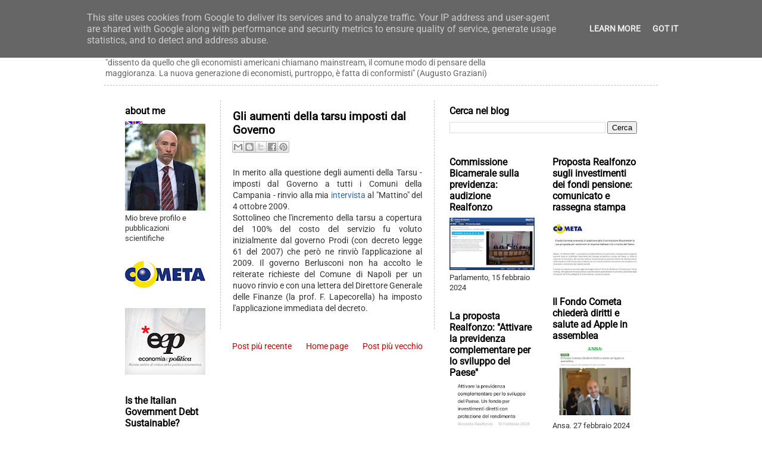

--- FILE ---
content_type: text/html; charset=UTF-8
request_url: http://www.riccardorealfonzo.it/2009/10/gli-aumenti-della-tarsu-imposti-dal.html
body_size: 22607
content:
<!DOCTYPE html>
<html class='v2' dir='ltr' xmlns='http://www.w3.org/1999/xhtml' xmlns:b='http://www.google.com/2005/gml/b' xmlns:data='http://www.google.com/2005/gml/data' xmlns:expr='http://www.google.com/2005/gml/expr'>
<head>
<link href='https://www.blogger.com/static/v1/widgets/335934321-css_bundle_v2.css' rel='stylesheet' type='text/css'/>
<meta content='width=1100' name='viewport'/>
<meta content='text/html; charset=UTF-8' http-equiv='Content-Type'/>
<meta content='blogger' name='generator'/>
<link href='http://www.riccardorealfonzo.it/favicon.ico' rel='icon' type='image/x-icon'/>
<link href='http://www.riccardorealfonzo.it/2009/10/gli-aumenti-della-tarsu-imposti-dal.html' rel='canonical'/>
<link rel="alternate" type="application/atom+xml" title="Riccardo Realfonzo - Atom" href="http://www.riccardorealfonzo.it/feeds/posts/default" />
<link rel="alternate" type="application/rss+xml" title="Riccardo Realfonzo - RSS" href="http://www.riccardorealfonzo.it/feeds/posts/default?alt=rss" />
<link rel="service.post" type="application/atom+xml" title="Riccardo Realfonzo - Atom" href="https://www.blogger.com/feeds/3558907786246572702/posts/default" />

<link rel="alternate" type="application/atom+xml" title="Riccardo Realfonzo - Atom" href="http://www.riccardorealfonzo.it/feeds/3851882287900622521/comments/default" />
<!--Can't find substitution for tag [blog.ieCssRetrofitLinks]-->
<meta content='http://www.riccardorealfonzo.it/2009/10/gli-aumenti-della-tarsu-imposti-dal.html' property='og:url'/>
<meta content='Gli aumenti della tarsu imposti dal Governo' property='og:title'/>
<meta content='Blog' property='og:description'/>
<title>Gli aumenti della tarsu imposti dal Governo |  Riccardo Realfonzo</title>
<style type='text/css'>@font-face{font-family:'Roboto';font-style:normal;font-weight:400;font-stretch:normal;font-display:swap;src:url(//fonts.gstatic.com/s/roboto/v50/KFOMCnqEu92Fr1ME7kSn66aGLdTylUAMQXC89YmC2DPNWubEbVmUiA8.ttf)format('truetype');}</style>
<style id='page-skin-1' type='text/css'><!--
/*-----------------------------------------------
Blogger Template Style
Name:     Picture Window
Designer: Blogger
URL:      www.blogger.com
----------------------------------------------- */
/* Variable definitions
====================
<Group description="Page Text" selector="body">
<Variable name="body.font" description="Font" type="font"
default="normal normal 15px Roboto, sans-serif"/>
<Variable name="body.text.color" description="Text Color" type="color" default="#333333"/>
</Group>
<Group description="Backgrounds" selector=".body-fauxcolumns-outer">
<Variable name="body.background.color" description="Outer Background" type="color" default="#296695"/>
<Variable name="header.background.color" description="Header Background" type="color" default="transparent"/>
<Variable name="post.background.color" description="Post Background" type="color" default="#ffffff"/>
</Group>
<Group description="Links" selector=".main-outer">
<Variable name="link.color" description="Link Color" type="color" default="#336699"/>
<Variable name="link.visited.color" description="Visited Color" type="color" default="#6699cc"/>
<Variable name="link.hover.color" description="Hover Color" type="color" default="#33aaff"/>
</Group>
<Group description="Blog Title" selector=".header h1">
<Variable name="header.font" description="Title Font" type="font"
default="normal normal 36px Roboto, sans-serif"/>
<Variable name="header.text.color" description="Text Color" type="color" default="#ffffff" />
</Group>
<Group description="Tabs Text" selector=".tabs-inner .widget li a">
<Variable name="tabs.font" description="Font" type="font"
default="normal normal 15px Roboto, sans-serif"/>
<Variable name="tabs.text.color" description="Text Color" type="color" default="#ffffff"/>
<Variable name="tabs.selected.text.color" description="Selected Color" type="color" default="#336699"/>
</Group>
<Group description="Tabs Background" selector=".tabs-outer .PageList">
<Variable name="tabs.background.color" description="Background Color" type="color" default="transparent"/>
<Variable name="tabs.selected.background.color" description="Selected Color" type="color" default="transparent"/>
<Variable name="tabs.separator.color" description="Separator Color" type="color" default="transparent"/>
</Group>
<Group description="Post Title" selector="h3.post-title, .comments h4">
<Variable name="post.title.font" description="Title Font" type="font"
default="normal normal 18px Roboto, sans-serif"/>
</Group>
<Group description="Date Header" selector=".date-header">
<Variable name="date.header.color" description="Text Color" type="color" default="#333333"/>
</Group>
<Group description="Post" selector=".post">
<Variable name="post.footer.text.color" description="Footer Text Color" type="color" default="#999999"/>
<Variable name="post.border.color" description="Border Color" type="color" default="#dddddd"/>
</Group>
<Group description="Gadgets" selector="h2">
<Variable name="widget.title.font" description="Title Font" type="font"
default="bold normal 13px Roboto, sans-serif"/>
<Variable name="widget.title.text.color" description="Title Color" type="color" default="#888888"/>
</Group>
<Group description="Footer" selector=".footer-outer">
<Variable name="footer.text.color" description="Text Color" type="color" default="#cccccc"/>
<Variable name="footer.widget.title.text.color" description="Gadget Title Color" type="color" default="#aaaaaa"/>
</Group>
<Group description="Footer Links" selector=".footer-outer">
<Variable name="footer.link.color" description="Link Color" type="color" default="#99ccee"/>
<Variable name="footer.link.visited.color" description="Visited Color" type="color" default="#77aaee"/>
<Variable name="footer.link.hover.color" description="Hover Color" type="color" default="#33aaff"/>
</Group>
<Variable name="content.margin" description="Content Margin Top" type="length" default="20px" min="0" max="100px"/>
<Variable name="content.padding" description="Content Padding" type="length" default="0" min="0" max="100px"/>
<Variable name="content.background" description="Content Background" type="background"
default="transparent none repeat scroll top left"/>
<Variable name="content.border.radius" description="Content Border Radius" type="length" default="0" min="0" max="100px"/>
<Variable name="content.shadow.spread" description="Content Shadow Spread" type="length" default="0" min="0" max="100px"/>
<Variable name="header.padding" description="Header Padding" type="length" default="0" min="0" max="100px"/>
<Variable name="header.background.gradient" description="Header Gradient" type="url"
default="none"/>
<Variable name="header.border.radius" description="Header Border Radius" type="length" default="0" min="0" max="100px"/>
<Variable name="main.border.radius.top" description="Main Border Radius" type="length" default="20px" min="0" max="100px"/>
<Variable name="footer.border.radius.top" description="Footer Border Radius Top" type="length" default="0" min="0" max="100px"/>
<Variable name="footer.border.radius.bottom" description="Footer Border Radius Bottom" type="length" default="20px" min="0" max="100px"/>
<Variable name="region.shadow.spread" description="Main and Footer Shadow Spread" type="length" default="3px" min="0" max="100px"/>
<Variable name="region.shadow.offset" description="Main and Footer Shadow Offset" type="length" default="1px" min="-50px" max="50px"/>
<Variable name="tabs.background.gradient" description="Tab Background Gradient" type="url" default="none"/>
<Variable name="tab.selected.background.gradient" description="Selected Tab Background" type="url"
default="url(https://resources.blogblog.com/blogblog/data/1kt/transparent/white80.png)"/>
<Variable name="tab.background" description="Tab Background" type="background"
default="transparent url(https://resources.blogblog.com/blogblog/data/1kt/transparent/black50.png) repeat scroll top left"/>
<Variable name="tab.border.radius" description="Tab Border Radius" type="length" default="10px" min="0" max="100px"/>
<Variable name="tab.first.border.radius" description="First Tab Border Radius" type="length" default="10px" min="0" max="100px"/>
<Variable name="tabs.border.radius" description="Tabs Border Radius" type="length" default="0" min="0" max="100px"/>
<Variable name="tabs.spacing" description="Tab Spacing" type="length" default=".25em" min="0" max="10em"/>
<Variable name="tabs.margin.bottom" description="Tab Margin Bottom" type="length" default="0" min="0" max="100px"/>
<Variable name="tabs.margin.sides" description="Tab Margin Sides" type="length" default="20px" min="0" max="100px"/>
<Variable name="main.background" description="Main Background" type="background"
default="transparent url(https://resources.blogblog.com/blogblog/data/1kt/transparent/white80.png) repeat scroll top left"/>
<Variable name="main.padding.sides" description="Main Padding Sides" type="length" default="20px" min="0" max="100px"/>
<Variable name="footer.background" description="Footer Background" type="background"
default="transparent url(https://resources.blogblog.com/blogblog/data/1kt/transparent/black50.png) repeat scroll top left"/>
<Variable name="post.margin.sides" description="Post Margin Sides" type="length" default="-20px" min="-50px" max="50px"/>
<Variable name="post.border.radius" description="Post Border Radius" type="length" default="5px" min="0" max="100px"/>
<Variable name="widget.title.text.transform" description="Widget Title Text Transform" type="string" default="uppercase"/>
<Variable name="mobile.background.overlay" description="Mobile Background Overlay" type="string"
default="transparent none repeat scroll top left"/>
<Variable name="startSide" description="Side where text starts in blog language" type="automatic" default="left"/>
<Variable name="endSide" description="Side where text ends in blog language" type="automatic" default="right"/>
*/
/* Content
----------------------------------------------- */
body {
font: normal normal 14px Roboto, sans-serif;;
color: #333333;
background: #fff;
}
body > #navbar{
display: none;
}
html body .region-inner {
min-width: 0;
max-width: 100%;
width: auto;
}
.content-outer {
font-size: 90%;
}
a:link {
text-decoration:none;
color: #336699;
}
a:visited {
text-decoration:none;
color: #6699cc;
}
a:hover {
text-decoration:underline;
color: #32aaff;
}
.content-outer {
background: transparent none repeat scroll top left;
-moz-border-radius: 0;
-webkit-border-radius: 0;
-goog-ms-border-radius: 0;
border-radius: 0;
-moz-box-shadow: 0 0 0 rgba(0, 0, 0, .15);
-webkit-box-shadow: 0 0 0 rgba(0, 0, 0, .15);
-goog-ms-box-shadow: 0 0 0 rgba(0, 0, 0, .15);
box-shadow: 0 0 0 rgba(0, 0, 0, .15);
margin: 20px auto;
}
.content-inner {
padding: 0;
}
/* Header
----------------------------------------------- */
.header-outer {
background: transparent none repeat-x scroll top left;
_background-image: none;
color: #ffffff;
-moz-border-radius: 0;
-webkit-border-radius: 0;
-goog-ms-border-radius: 0;
border-radius: 0;
}
.Header img, .Header #header-inner {
-moz-border-radius: 0;
-webkit-border-radius: 0;
-goog-ms-border-radius: 0;
border-radius: 0;
}
.header-inner .Header .titlewrapper,
.header-inner .Header .descriptionwrapper {
padding-left: 0;
padding-right: 0;
}
.Header h1 {
font-family: 'Roboto', sans-serif;
color: #000;
font-size: 2rem;
}
.Header h1 a {
color: #000;
}
.Header .description {
color: #666;
font-size: 14px;
line-height: 18px;
width: 70%;
}
/* Tabs
----------------------------------------------- */
.tabs-inner {
margin: .5em 20px 0;
padding: 0;
}
.tabs-inner .section {
margin: 0;
}
.tabs-inner .widget ul {
padding: 0;
background: transparent none repeat scroll bottom;
-moz-border-radius: 0;
-webkit-border-radius: 0;
-goog-ms-border-radius: 0;
border-radius: 0;
}
.tabs-inner .widget li {
border: none;
}
.tabs-inner .widget li a {
display: inline-block;
padding: .5em 1em;
margin-right: .25em;
color: #ffffff;
font: normal normal 12px Roboto, sans-serif;;
-moz-border-radius: 10px 10px 0 0;
-webkit-border-top-left-radius: 10px;
-webkit-border-top-right-radius: 10px;
-goog-ms-border-radius: 10px 10px 0 0;
border-radius: 10px 10px 0 0;
background: transparent url(//www.blogblog.com/1kt/transparent/black50.png) repeat scroll top left;
border-right: 1px solid transparent;
}
.tabs-inner .widget li:first-child a {
padding-left: 1.25em;
-moz-border-radius-topleft: 10px;
-moz-border-radius-bottomleft: 0;
-webkit-border-top-left-radius: 10px;
-webkit-border-bottom-left-radius: 0;
-goog-ms-border-top-left-radius: 10px;
-goog-ms-border-bottom-left-radius: 0;
border-top-left-radius: 10px;
border-bottom-left-radius: 0;
}
.tabs-inner .widget li.selected a,
.tabs-inner .widget li a:hover {
position: relative;
z-index: 1;
background: transparent url(//www.blogblog.com/1kt/transparent/white80.png) repeat scroll bottom;
color: #336699;
-moz-box-shadow: 0 0 3px rgba(0, 0, 0, .15);
-webkit-box-shadow: 0 0 3px rgba(0, 0, 0, .15);
-goog-ms-box-shadow: 0 0 3px rgba(0, 0, 0, .15);
box-shadow: 0 0 3px rgba(0, 0, 0, .15);
}
/* Headings
----------------------------------------------- */
h2 {
font: bold normal 13px Roboto, sans-serif;
/* text-transform: uppercase; */
color: #000;
margin: .5em 0;
font-size: 16px;
}
/* Main
----------------------------------------------- */
.main-outer {
background: transparent;
border-top: 1px dashed rgba(128, 128, 128, .5);
padding-top: 10px;
margin-top: -20px;
}
.main-inner {
padding: 15px 20px 20px;
}
.main-inner .column-center-inner {
padding: 0 0;
}
.main-inner .column-left-inner {
padding-left: 0;
}
.main-inner .column-right-inner {
padding-right: 0;
}
/* Posts
----------------------------------------------- */
h3.post-title {
margin: 0;
font: normal normal 18px Roboto, sans-serif;
color: #000 !important;
font-weight: bolder;
font-size: 19px;
}
h3.post-title a {
text-decoration:none;
color: #000 !important;
font-weight: bolder;
font-size: 19px;
}
.comments h4 {
margin: 1em 0 0;
font: normal normal 18px Roboto, sans-serif;
}
.date-header span {
color: #333333;
}
.post-outer {
background-color: transparent;
/* border: 1px dashed rgba(128, 128, 128, .5); */
/* box-shadow: 0 8px 6px -6px black; */
/* box-shadow: 0 3px 6px rgba(0,0,0,0.16), 0 3px 6px rgba(0,0,0,0.23); */
/*border: 1px dashed rgba(128, 128, 128, .5);*/
border-left: 1px dashed rgba(128, 128, 128, .5);
border-right: 1px dashed rgba(128, 128, 128, .5);
padding: 15px 20px;
margin: 0 -20px 20px;
}
.post-body {
line-height: 1.4;
font-size: 110%;
position: relative;
}
.post-header {
margin: 0 0 1.5em;
color: #999999;
line-height: 1.6;
}
.post-footer {
margin: .5em 0 0;
color: #999999;
line-height: 1.6;
}
#blog-pager {
font-size: 14px;
}
#blog-pager a {
color: #c00;
}
#comments .comment-author {
padding-top: 1.5em;
border-top: dashed 1px #ccc;
border-top: dashed 1px rgba(128, 128, 128, .5);
background-position: 0 1.5em;
}
#comments .comment-author:first-child {
padding-top: 0;
border-top: none;
}
.avatar-image-container {
margin: .2em 0 0;
}
/* Comments
----------------------------------------------- */
.comments .comments-content .icon.blog-author {
background-repeat: no-repeat;
background-image: url([data-uri]);
}
.comments .comments-content .loadmore a {
border-top: 1px solid #32aaff;
border-bottom: 1px solid #32aaff;
}
.comments .continue {
border-top: 2px solid #32aaff;
}
/* Widgets
----------------------------------------------- */
.widget ul, .widget #ArchiveList ul.flat {
padding: 0;
list-style: none;
}
.widget ul li, .widget #ArchiveList ul.flat li {
border-top: dashed 1px #ccc;
border-top: dashed 1px rgba(128, 128, 128, .5);
}
.widget ul li:first-child, .widget #ArchiveList ul.flat li:first-child {
border-top: none;
}
.widget .post-body ul {
list-style: disc;
}
.widget .post-body ul li {
border: none;
}
/* Footer
----------------------------------------------- */
.footer-outer {
color: #777;
background-color: transparent;
border-top: 1px dashed rgba(128, 128, 128, .5);
padding-top: 10px;
}
.footer-inner {
padding: 10px 20px 20px;
}
.footer-outer a {
color: #77aaee;
}
.footer-outer a:visited {
color: #77aaee;
}
.footer-outer a:hover {
color: #77aaee;
}
.footer-outer .widget h2 {
}
footer #footer-1{
width: 50%;
float: left;
margin: 0;
padding: 0;
}
footer #footer-3{
width: 100%;
float: left;
clear: both;
padding-bottom: 20px;
}
footer table.section-columns{
width: 50%;
float: left;
margin: 0;
padding: 0;
}
.post-body iframe.YOUTUBE-iframe-video{
width: 100%;
height: 300px;
}
.post-body img{
width: 100%;
hright: auto;
}
#twitter-widget-0{
position: relative !important;
top: -60px !important;
}
.sidebar.section #Image1{
position: relative;
margin-top: -50px;
}
.sidebar.section #Image1 img{
width: 100%;
height: auto;
}
/* Mobile
----------------------------------------------- */
html body.mobile {
height: auto;
}
html body.mobile {
min-height: 480px;
background-size: 100% auto;
}
.mobile .body-fauxcolumn-outer {
background: transparent none repeat scroll top left;
}
html .mobile .mobile-date-outer, html .mobile .blog-pager {
border-bottom: none;
background: transparent url(//www.blogblog.com/1kt/transparent/white80.png) repeat scroll top left;
margin-bottom: 10px;
}
.mobile .date-outer {
background: transparent url(//www.blogblog.com/1kt/transparent/white80.png) repeat scroll top left;
}
.mobile .header-outer, .mobile .main-outer,
.mobile .post-outer, .mobile .footer-outer {
-moz-border-radius: 0;
-webkit-border-radius: 0;
-goog-ms-border-radius: 0;
border-radius: 0;
}
.mobile .content-outer,
.mobile .main-outer,
.mobile .post-outer {
background: inherit;
border: none;
}
.mobile .content-outer {
font-size: 100%;
}
.mobile-link-button {
background-color: #336699;
}
.mobile-link-button a:link, .mobile-link-button a:visited {
color: #ffffff;
}
.mobile-index-contents {
color: #333333;
}
.mobile .tabs-inner .PageList .widget-content {
background: transparent url(//www.blogblog.com/1kt/transparent/white80.png) repeat scroll bottom;
color: #336699;
}
.mobile .tabs-inner .PageList .widget-content .pagelist-arrow {
border-left: 1px solid transparent;
}

--></style>
<style id='template-skin-1' type='text/css'><!--
body {
min-width: 930px;
}
.content-outer, .content-fauxcolumn-outer, .region-inner {
min-width: 930px;
max-width: 930px;
_width: 930px;
}
.main-inner .columns {
padding-left: 180px;
padding-right: 360px;
}
.main-inner .fauxcolumn-center-outer {
left: 180px;
right: 360px;
/* IE6 does not respect left and right together */
_width: expression(this.parentNode.offsetWidth -
parseInt("180px") -
parseInt("360px") + 'px');
}
.main-inner .fauxcolumn-left-outer {
width: 180px;
}
.main-inner .fauxcolumn-right-outer {
width: 360px;
}
.main-inner .column-left-outer {
width: 180px;
right: 100%;
margin-left: -180px;
}
.main-inner .column-right-outer {
width: 360px;
margin-right: -360px;
}
#layout {
min-width: 0;
}
#layout .content-outer {
min-width: 0;
width: 800px;
}
#layout .region-inner {
min-width: 0;
width: auto;
}
--></style>
<link href='https://www.blogger.com/dyn-css/authorization.css?targetBlogID=3558907786246572702&amp;zx=bdacd410-60bd-4a53-af08-42712520fe64' media='none' onload='if(media!=&#39;all&#39;)media=&#39;all&#39;' rel='stylesheet'/><noscript><link href='https://www.blogger.com/dyn-css/authorization.css?targetBlogID=3558907786246572702&amp;zx=bdacd410-60bd-4a53-af08-42712520fe64' rel='stylesheet'/></noscript>
<meta name='google-adsense-platform-account' content='ca-host-pub-1556223355139109'/>
<meta name='google-adsense-platform-domain' content='blogspot.com'/>

<script type="text/javascript" language="javascript">
  // Supply ads personalization default for EEA readers
  // See https://www.blogger.com/go/adspersonalization
  adsbygoogle = window.adsbygoogle || [];
  if (typeof adsbygoogle.requestNonPersonalizedAds === 'undefined') {
    adsbygoogle.requestNonPersonalizedAds = 1;
  }
</script>


</head>
<body class='loading'>
<div class='navbar section' id='navbar'><div class='widget Navbar' data-version='1' id='Navbar1'><script type="text/javascript">
    function setAttributeOnload(object, attribute, val) {
      if(window.addEventListener) {
        window.addEventListener('load',
          function(){ object[attribute] = val; }, false);
      } else {
        window.attachEvent('onload', function(){ object[attribute] = val; });
      }
    }
  </script>
<div id="navbar-iframe-container"></div>
<script type="text/javascript" src="https://apis.google.com/js/platform.js"></script>
<script type="text/javascript">
      gapi.load("gapi.iframes:gapi.iframes.style.bubble", function() {
        if (gapi.iframes && gapi.iframes.getContext) {
          gapi.iframes.getContext().openChild({
              url: 'https://www.blogger.com/navbar/3558907786246572702?po\x3d3851882287900622521\x26origin\x3dhttp://www.riccardorealfonzo.it',
              where: document.getElementById("navbar-iframe-container"),
              id: "navbar-iframe"
          });
        }
      });
    </script><script type="text/javascript">
(function() {
var script = document.createElement('script');
script.type = 'text/javascript';
script.src = '//pagead2.googlesyndication.com/pagead/js/google_top_exp.js';
var head = document.getElementsByTagName('head')[0];
if (head) {
head.appendChild(script);
}})();
</script>
</div></div>
<div class='body-fauxcolumns'>
<div class='fauxcolumn-outer body-fauxcolumn-outer'>
<div class='cap-top'>
<div class='cap-left'></div>
<div class='cap-right'></div>
</div>
<div class='fauxborder-left'>
<div class='fauxborder-right'></div>
<div class='fauxcolumn-inner'>
</div>
</div>
<div class='cap-bottom'>
<div class='cap-left'></div>
<div class='cap-right'></div>
</div>
</div>
</div>
<div class='content'>
<div class='content-fauxcolumns'>
<div class='fauxcolumn-outer content-fauxcolumn-outer'>
<div class='cap-top'>
<div class='cap-left'></div>
<div class='cap-right'></div>
</div>
<div class='fauxborder-left'>
<div class='fauxborder-right'></div>
<div class='fauxcolumn-inner'>
</div>
</div>
<div class='cap-bottom'>
<div class='cap-left'></div>
<div class='cap-right'></div>
</div>
</div>
</div>
<div class='content-outer'>
<div class='content-cap-top cap-top'>
<div class='cap-left'></div>
<div class='cap-right'></div>
</div>
<div class='fauxborder-left content-fauxborder-left'>
<div class='fauxborder-right content-fauxborder-right'></div>
<div class='content-inner'>
<header>
<div class='header-outer'>
<div class='header-cap-top cap-top'>
<div class='cap-left'></div>
<div class='cap-right'></div>
</div>
<div class='fauxborder-left header-fauxborder-left'>
<div class='fauxborder-right header-fauxborder-right'></div>
<div class='region-inner header-inner'>
<div class='header section' id='header'><div class='widget Header' data-version='1' id='Header1'>
<div id='header-inner'>
<div class='titlewrapper'>
<h1 class='title'>
<a href='http://www.riccardorealfonzo.it/'>
Riccardo Realfonzo
</a>
</h1>
</div>
<div class='descriptionwrapper'>
<p class='description'><span>"dissento da quello che gli economisti americani chiamano mainstream, il comune modo di pensare della maggioranza. La nuova generazione di economisti, purtroppo, è fatta di conformisti" (Augusto Graziani)


</span></p>
</div>
</div>
</div></div>
</div>
</div>
<div class='header-cap-bottom cap-bottom'>
<div class='cap-left'></div>
<div class='cap-right'></div>
</div>
</div>
</header>
<div class='tabs-outer'>
<div class='tabs-cap-top cap-top'>
<div class='cap-left'></div>
<div class='cap-right'></div>
</div>
<div class='fauxborder-left tabs-fauxborder-left'>
<div class='fauxborder-right tabs-fauxborder-right'></div>
<div class='region-inner tabs-inner'>
<div class='tabs no-items section' id='crosscol'></div>
<div class='tabs no-items section' id='crosscol-overflow'></div>
</div>
</div>
<div class='tabs-cap-bottom cap-bottom'>
<div class='cap-left'></div>
<div class='cap-right'></div>
</div>
</div>
<div class='main-outer'>
<div class='main-cap-top cap-top'>
<div class='cap-left'></div>
<div class='cap-right'></div>
</div>
<div class='fauxborder-left main-fauxborder-left'>
<div class='fauxborder-right main-fauxborder-right'></div>
<div class='region-inner main-inner'>
<div class='columns fauxcolumns'>
<div class='fauxcolumn-outer fauxcolumn-center-outer'>
<div class='cap-top'>
<div class='cap-left'></div>
<div class='cap-right'></div>
</div>
<div class='fauxborder-left'>
<div class='fauxborder-right'></div>
<div class='fauxcolumn-inner'>
</div>
</div>
<div class='cap-bottom'>
<div class='cap-left'></div>
<div class='cap-right'></div>
</div>
</div>
<div class='fauxcolumn-outer fauxcolumn-left-outer'>
<div class='cap-top'>
<div class='cap-left'></div>
<div class='cap-right'></div>
</div>
<div class='fauxborder-left'>
<div class='fauxborder-right'></div>
<div class='fauxcolumn-inner'>
</div>
</div>
<div class='cap-bottom'>
<div class='cap-left'></div>
<div class='cap-right'></div>
</div>
</div>
<div class='fauxcolumn-outer fauxcolumn-right-outer'>
<div class='cap-top'>
<div class='cap-left'></div>
<div class='cap-right'></div>
</div>
<div class='fauxborder-left'>
<div class='fauxborder-right'></div>
<div class='fauxcolumn-inner'>
</div>
</div>
<div class='cap-bottom'>
<div class='cap-left'></div>
<div class='cap-right'></div>
</div>
</div>
<!-- corrects IE6 width calculation -->
<div class='columns-inner'>
<div class='column-center-outer'>
<div class='column-center-inner'>
<div class='main section' id='main'><div class='widget Blog' data-version='1' id='Blog1'>
<div class='blog-posts hfeed'>

          <div class="date-outer">
        

          <div class="date-posts">
        
<div class='post-outer'>
<div class='post hentry' itemprop='blogPost' itemscope='itemscope' itemtype='http://schema.org/BlogPosting'>
<meta content='3558907786246572702' itemprop='blogId'/>
<meta content='3851882287900622521' itemprop='postId'/>
<a name='3851882287900622521'></a>
<h3 class='post-title entry-title' itemprop='name'>
Gli aumenti della tarsu imposti dal Governo
</h3>
<div class='post-header'>
<div class='post-header-line-1'><div class='post-share-buttons goog-inline-block'>
<a class='goog-inline-block share-button sb-email' href='https://www.blogger.com/share-post.g?blogID=3558907786246572702&postID=3851882287900622521&target=email' target='_blank' title='Invia tramite email'><span class='share-button-link-text'>Invia tramite email</span></a><a class='goog-inline-block share-button sb-blog' href='https://www.blogger.com/share-post.g?blogID=3558907786246572702&postID=3851882287900622521&target=blog' onclick='window.open(this.href, "_blank", "height=270,width=475"); return false;' target='_blank' title='Postalo sul blog'><span class='share-button-link-text'>Postalo sul blog</span></a><a class='goog-inline-block share-button sb-twitter' href='https://www.blogger.com/share-post.g?blogID=3558907786246572702&postID=3851882287900622521&target=twitter' target='_blank' title='Condividi su X'><span class='share-button-link-text'>Condividi su X</span></a><a class='goog-inline-block share-button sb-facebook' href='https://www.blogger.com/share-post.g?blogID=3558907786246572702&postID=3851882287900622521&target=facebook' onclick='window.open(this.href, "_blank", "height=430,width=640"); return false;' target='_blank' title='Condividi su Facebook'><span class='share-button-link-text'>Condividi su Facebook</span></a><a class='goog-inline-block share-button sb-pinterest' href='https://www.blogger.com/share-post.g?blogID=3558907786246572702&postID=3851882287900622521&target=pinterest' target='_blank' title='Condividi su Pinterest'><span class='share-button-link-text'>Condividi su Pinterest</span></a>
</div>
</div>
</div>
<div class='post-body entry-content' id='post-body-3851882287900622521' itemprop='description articleBody'>
<div align="justify">In merito alla questione degli aumenti della Tarsu - imposti dal Governo a tutti i Comuni della Campania - rinvio alla mia <a href="http://online.ilmattino.it/articolo_app.php?id=22587&amp;sez=NAPOLI&amp;npl=&amp;desc_sez=">intervista </a>al "Mattino" del 4 ottobre 2009.</div><div align="justify"></div><div align="justify">Sottolineo che l'incremento della tarsu a copertura del 100% del costo del servizio fu voluto inizialmente dal governo Prodi (con decreto legge 61 del 2007) che però ne rinviò l'applicazione al 2009. Il governo Berlusconi non ha accolto le reiterate richieste del Comune di Napoli per un nuovo rinvio e con una lettera del Direttore Generale delle Finanze (la prof. F. Lapecorella) ha imposto l'applicazione immediata del decreto.</div>
<div style='clear: both;'></div>
</div>
<div class='post-footer'>
<div class='post-footer-line post-footer-line-1'><span class='post-icons'>
<span class='item-control blog-admin pid-386539926'>
<a href='https://www.blogger.com/post-edit.g?blogID=3558907786246572702&postID=3851882287900622521&from=pencil' title='Modifica post'>
<img alt='' class='icon-action' height='18' src='https://resources.blogblog.com/img/icon18_edit_allbkg.gif' width='18'/>
</a>
</span>
</span>
</div>
<div class='post-footer-line post-footer-line-2'></div>
<div class='post-footer-line post-footer-line-3'></div>
</div>
</div>
<div class='comments' id='comments'>
<a name='comments'></a>
</div>
</div>

        </div></div>
      
</div>
<div class='blog-pager' id='blog-pager'>
<span id='blog-pager-newer-link'>
<a class='blog-pager-newer-link' href='http://www.riccardorealfonzo.it/2009/10/la-tarsu-napoli-e-in-campania.html' id='Blog1_blog-pager-newer-link' title='Post più recente'>Post più recente</a>
</span>
<span id='blog-pager-older-link'>
<a class='blog-pager-older-link' href='http://www.riccardorealfonzo.it/2009/10/una-politica-economica-fallimentare.html' id='Blog1_blog-pager-older-link' title='Post più vecchio'>Post più vecchio</a>
</span>
<a class='home-link' href='http://www.riccardorealfonzo.it/'>Home page</a>
</div>
<div class='clear'></div>
<div class='post-feeds'>
</div>
</div></div>
</div>
</div>
<div class='column-left-outer'>
<div class='column-left-inner'>
<aside>
<div class='sidebar section' id='sidebar-left-1'><div class='widget Image' data-version='1' id='Image20'>
<h2>about me</h2>
<div class='widget-content'>
<a href='https://en.wikipedia.org/wiki/Riccardo_Realfonzo'>
<img alt='about me' height='20' id='Image20_img' src='https://blogger.googleusercontent.com/img/b/R29vZ2xl/AVvXsEjFQP1toF_pB6d2_T_ANmMe7c98WWCOvXXa9no3AiVPQoBLUc2_at5ez58wE6suI3A7AxJ7gquJXS3_xZjbZMvLfYCnk7cC1CSY82ZirE7_mbtVTGebHjCIBI9i8KZ7DMZhIWQlAnmRW26f/s1600/bandiera_inglese_piccola.jpg' width='30'/>
</a>
<br/>
</div>
<div class='clear'></div>
</div><div class='widget Image' data-version='1' id='Image1'>
<div class='widget-content'>
<a href='http://www.riccardorealfonzo.it/2020/01/breve-curriculum-riccardo-realfonzo.html'>
<img alt='' height='146' id='Image1_img' src='https://blogger.googleusercontent.com/img/a/AVvXsEhVECG3aCS8w1vX5EgfAuxK3HeXdwLqj4tBFnjzDttBGgO0Ep30kLGWf215drscIofJ87e3WPdMNcTsNwmw_TeK8l5EJjIfe4NQTduIVbux5U3dLPwuZVGYjhyH7Jwqm89n4TQTYXcJhBVVnvf1wVy-q7KiXAk_OcZXHRKNyZl9wSO2U2m1dkAKAr6q9Aw-=s146' width='135'/>
</a>
<br/>
<span class='caption'>Mio breve profilo e pubblicazioni scientifiche</span>
</div>
<div class='clear'></div>
</div><div class='widget Image' data-version='1' id='Image10'>
<div class='widget-content'>
<a href='https://www.cometafondo.it'>
<img alt='' height='45' id='Image10_img' src='https://blogger.googleusercontent.com/img/a/AVvXsEg1cNOCiteAbF1qD8Co1y0CBKYtOovubvzau7MusGb4l2wvTtnTqm22Oa_xStr-9LkOMeRj-OAbq_1pmEofiY9MkfoUZr8gQClg_YpGvZbm3wM740G-ndSntnN4RAXm0D6zZ1vRfnS2GXebuNQn2YmYvpWeCanL2fqHjNh6vBvvJtjCml7FjcqPYeoXww=s135' width='135'/>
</a>
<br/>
</div>
<div class='clear'></div>
</div><div class='widget Image' data-version='1' id='Image17'>
<div class='widget-content'>
<a href='https://www.economiaepolitica.it'>
<img alt='' height='112' id='Image17_img' src='https://blogger.googleusercontent.com/img/b/R29vZ2xl/AVvXsEib0P2qLHDEdZiQTMxKSVVwv1atzLCcTdsbnH74vxiDYLOCWaNBAdHu4zWcW27DakNJD9u9TnBgi1nwCSMcNJWuG34F3vbduVXJX5OjnVNOCNH4-kIW5sdIvtnr6AHAoz8r6KIME9Rb5h4U/s135/immagine+eep.jpg' width='135'/>
</a>
<br/>
</div>
<div class='clear'></div>
</div><div class='widget Image' data-version='1' id='Image7'>
<h2>Is the Italian Government Debt Sustainable? Scenarios after the Covid-19 Crisis</h2>
<div class='widget-content'>
<a href='https://academic.oup.com/cje/article-abstract/46/3/581/6584486?login=false'>
<img alt='Is the Italian Government Debt Sustainable? Scenarios after the Covid-19 Crisis' height='279' id='Image7_img' src='https://blogger.googleusercontent.com/img/a/AVvXsEgYdmp5vkgcVC367J2zpj_kqMPa2kQKIWWQCkiefxCEZ8mt62YEDYkG5n0BmYXdE9VABB_mhaS0lqpvHxenFjbXD9hdVcA2hbBOZyVmaQ9KsZh2JhstW4ncdcqX_oCmY2T6QFJTpuMaoSEDMCw93ahcW-4ZyyJb8po0clDMVSBXlnOQabNzhS-Gnsy9Dg=s279' width='200'/>
</a>
<br/>
</div>
<div class='clear'></div>
</div><div class='widget Image' data-version='1' id='Image6'>
<h2>Are EU Policies Effective to Tackle the Covid-19 Crisis? The Case of Italy</h2>
<div class='widget-content'>
<a href='http://www.riccardorealfonzo.it/2021/03/are-eu-policies-effective-to-tackle.html'>
<img alt='Are EU Policies Effective to Tackle the Covid-19 Crisis? The Case of Italy' height='285' id='Image6_img' src='https://blogger.googleusercontent.com/img/b/R29vZ2xl/AVvXsEhKoV6FrqhijQqvfLU3LtB7RlLcIklTshx-kF65RQtBDGouSysFvg51HDHu7SjtBifE7hkeJ9ZgXURmaxBzgWJn4mkh8d1ztL6DsyvxooJCdTpQyNk6MZANrFkICf57AvFNccQ3G_fpeRir/s1600/ROPE.png' width='200'/>
</a>
<br/>
</div>
<div class='clear'></div>
</div><div class='widget Image' data-version='1' id='Image2'>
<h2>Draghi's policy will be Schumpeterian laissez-faire rather than Keynesian expansion</h2>
<div class='widget-content'>
<a href='http://www.riccardorealfonzo.it/2021/02/draghis-policy-will-be-schumpeterian.html'>
<img alt='Draghi&#39;s policy will be Schumpeterian laissez-faire rather than Keynesian expansion' height='277' id='Image2_img' src='https://blogger.googleusercontent.com/img/b/R29vZ2xl/AVvXsEhwaJ4RXYOE_6PG49Jn2TIpGM3bIuwU5onG2FXEquFAyitu-7h3WL9Fe-vzBJZUc2Jj-MsB_wQjMneo3VbdovhLn_AWLxyFyFsQZTwO5jmvhTMQNaAF-4-oS0LhUrva6kkNpvPpBCP5A5OW/s277/Brancaccio+%2526+Realfonzo+%2528FT+12+Feb+2021%2529.jpg' width='200'/>
</a>
<br/>
</div>
<div class='clear'></div>
</div><div class='widget Image' data-version='1' id='Image4'>
<h2>Annuler les dettes publiques détenues par la BCE pour reprendre en main notre destin</h2>
<div class='widget-content'>
<a href='http://www.riccardorealfonzo.it/2021/02/annullare-il-debito-pubblico-detenuto.html'>
<img alt='Annuler les dettes publiques détenues par la BCE pour reprendre en main notre destin' height='99' id='Image4_img' src='https://blogger.googleusercontent.com/img/b/R29vZ2xl/AVvXsEh4-bpzBQEUoEsCvKokFo_St02MAwyXAJX-U3TREcffFZTsjPCgooZZ_xo1ib6mvssBQjHKNIYSmAgBVB9TvUi2nsE4mjkMUFY5G0TOnYGUeZKurXrF4Gs-KU1c2U0dN4bxsoRDAa4-9ItJ/s1600/le+monde.png' width='200'/>
</a>
<br/>
</div>
<div class='clear'></div>
</div><div class='widget Image' data-version='1' id='Image3'>
<h2>Economisti per un piano anti-virus</h2>
<div class='widget-content'>
<a href='https://www.economistsforanantiviruspolicy.org/'>
<img alt='Economisti per un piano anti-virus' height='131' id='Image3_img' src='https://blogger.googleusercontent.com/img/b/R29vZ2xl/AVvXsEhyJ2TywGvZCM9F4bFhVkKTtGa7mFoZJSHL2A8I7SW7ec-cqlRVSY7mRRlpJmOQG_2Al6xly1aG4QGvG0yuaURB-3vdIXWl8yu3_qRUYZDtwCZenXIs1wihTtJxnBArBEHk91Uby7nVLCoM/s1600/Antivirus+plan+%2528FT+130320%2529.jpg' width='185'/>
</a>
<br/>
</div>
<div class='clear'></div>
</div><div class='widget Image' data-version='1' id='Image36'>
<h2>Il monito degli economisti</h2>
<div class='widget-content'>
<a href='http://www.theeconomistswarning.com/2013/09/il-monito-degli-economisti.html'>
<img alt='Il monito degli economisti' height='154' id='Image36_img' src='https://blogger.googleusercontent.com/img/b/R29vZ2xl/AVvXsEg3o5QcLJyEfTiupN0h34XFGQIgtMpId8QlpUhdtLLqaFUNvXRWwZjwMDFQSHD9nqZNXKgYaivE6sbp3u8S2z6qWcDLnb6h0sOZgMA9KEo7HWpke8Fijsau-4lJZSMtRkXY4kW_e_iI3UQl/s185/Immagine+ft+per+mio+blog+%25281%2529.jpg' width='185'/>
</a>
<br/>
</div>
<div class='clear'></div>
</div><div class='widget Image' data-version='1' id='Image5'>
<h2>Il tributo al mio Maestro, Augusto Graziani</h2>
<div class='widget-content'>
<a href='http://www.riccardorealfonzo.it/2014/01/addio-graziani-difese-in-italia-le.html'>
<img alt='Il tributo al mio Maestro, Augusto Graziani' height='132' id='Image5_img' src='https://blogger.googleusercontent.com/img/b/R29vZ2xl/AVvXsEgPpFKevYtkpariHYrLRGX-eYXienSk6gQeCqKBYtBtYcHQeoUIsnwWymd-L9EmFmI_AkNpiJi64rX50EQJW8PYg5FRWApfMdtL9UlqYzLQTO4lXyruUJQpZR89Y6K4bQGbfCVOYpWzbXc3/s1600/graziani3.jpg' width='245'/>
</a>
<br/>
</div>
<div class='clear'></div>
</div></div>
</aside>
</div>
</div>
<div class='column-right-outer'>
<div class='column-right-inner'>
<aside>
<div class='sidebar section' id='sidebar-right-1'><div class='widget BlogSearch' data-version='1' id='BlogSearch1'>
<h2 class='title'>Cerca nel blog</h2>
<div class='widget-content'>
<div id='BlogSearch1_form'>
<form action='http://www.riccardorealfonzo.it/search' class='gsc-search-box' target='_top'>
<table cellpadding='0' cellspacing='0' class='gsc-search-box'>
<tbody>
<tr>
<td class='gsc-input'>
<input autocomplete='off' class='gsc-input' name='q' size='10' title='search' type='text' value=''/>
</td>
<td class='gsc-search-button'>
<input class='gsc-search-button' title='search' type='submit' value='Cerca'/>
</td>
</tr>
</tbody>
</table>
</form>
</div>
</div>
<div class='clear'></div>
</div></div>
<table border='0' cellpadding='0' cellspacing='0' class='section-columns columns-2'>
<tbody>
<tr>
<td class='first columns-cell'>
<div class='sidebar section' id='sidebar-right-2-1'><div class='widget Image' data-version='1' id='Image19'>
<h2>Commissione Bicamerale sulla previdenza: audizione Realfonzo</h2>
<div class='widget-content'>
<a href='https://webtv.camera.it/evento/24582'>
<img alt='Commissione Bicamerale sulla previdenza: audizione Realfonzo' height='114' id='Image19_img' src='https://blogger.googleusercontent.com/img/a/AVvXsEgRJfvrXIqi1tbQjJJWNSLsFTJ8Sa4jShk_RzZ6aAu0TULK-PQBrm0hHzPZuL8qskjHn9v1VpiCVxffH63rrLeee_Q8HN75olKq8FNm1r9nn-v91m06yv3VR8375s_clO9-ki5jeD6bupFxG7queJEczOZPigVd30VSgRJAXPioG-BvG-k3gfocnLPSoI0R=s186' width='186'/>
</a>
<br/>
<span class='caption'>Parlamento, 15 febbraio 2024</span>
</div>
<div class='clear'></div>
</div><div class='widget Image' data-version='1' id='Image18'>
<h2>La proposta Realfonzo: "Attivare la previdenza complementare per lo sviluppo del Paese"</h2>
<div class='widget-content'>
<a href='http://www.riccardorealfonzo.it/2024/03/attivare-la-previdenza-complementare.html'>
<img alt='La proposta Realfonzo: "Attivare la previdenza complementare per lo sviluppo del Paese"' height='101' id='Image18_img' src='https://blogger.googleusercontent.com/img/a/AVvXsEiCvwNiJx6xpm9YPrHrC0gApAyjqDFe_uoaCRWZjLK9RIcG4E3GdNC_xwwjRxw6s0EIR4hCy1JRcG-TP2xaks3ZpeHDVQqZhBJy5MF80idWRBDOW0ZF8BrSgKWXSpCOfUUxMWRzyMsx6PWZ5mfSn-VRaZLx9r26WC440Zvc2XLn46wAVUTn7fqqh_5oSyyF=s186' width='186'/>
</a>
<br/>
<span class='caption'>Economia e Politica, 19 febbraio 2024</span>
</div>
<div class='clear'></div>
</div><div class='widget Image' data-version='1' id='Image25'>
<h2>Così Cometa vota gli ESG nelle aziende. Intervista a Riccardo Realfonzo</h2>
<div class='widget-content'>
<a href='http://www.riccardorealfonzo.it/2023/11/cosi-cometa-vota-gli-esg-nelle-aziende.html'>
<img alt='Così Cometa vota gli ESG nelle aziende. Intervista a Riccardo Realfonzo' height='94' id='Image25_img' src='https://blogger.googleusercontent.com/img/a/AVvXsEhEc7a1nrqDWx34dm-wRc-2iV9MinOPm11091dTShXE8u0jP5ynbopg9a3qSyVHC1uquKjnXdcLpzxz9Tl1ec4_HvtxUGyiofXQPplk35l4c9pJcj4Oa_IDR_mARUCkzBpOgK2lrJl9Nhs4w8dA0IN65ZA8Dmwry_ZyOgjpZI_bpQ04Dj1DpOYXRkiyttWq=s143' width='143'/>
</a>
<br/>
<span class='caption'>Eticanews, ottobre 2023</span>
</div>
<div class='clear'></div>
</div><div class='widget Image' data-version='1' id='Image16'>
<h2>Cometa Attivista. Poche donne? Votiamo no</h2>
<div class='widget-content'>
<a href='http://www.riccardorealfonzo.it/2023/04/cometa-attivista-poche-donne-votiamo-no.html'>
<img alt='Cometa Attivista. Poche donne? Votiamo no' height='109' id='Image16_img' src='https://blogger.googleusercontent.com/img/a/AVvXsEgHXllCDYMGrF5-vCWk7nSkfgzCyVFfIqQoi_He7u8BClrZd_cw_lFSTDBTZT5LSi8QKEASTu6TJskZju5NgoNa8N5LLqCWXKJ_LPGOm2CksAJEBGmdqXvDgQUis6Mk427tt3KP4nV5WYp64zvGSCrfqbI-d1WZlwudG7YJqwSJ-lAmXWrCMre5RktLGA=s186' width='186'/>
</a>
<br/>
<span class='caption'>Corriere della Sera, 3 aprile 2023</span>
</div>
<div class='clear'></div>
</div><div class='widget Image' data-version='1' id='Image14'>
<h2>Una garanzia statale per investire in Italia. La proposta Realfonzo</h2>
<div class='widget-content'>
<a href='http://www.riccardorealfonzo.it/2023/02/una-garanzia-statale-per-investire-in.html'>
<img alt='Una garanzia statale per investire in Italia. La proposta Realfonzo' height='148' id='Image14_img' src='https://blogger.googleusercontent.com/img/a/AVvXsEirGaqiT-WUniLp71dFWS4jF_X3ISaNq9MV7yjc1I8dvWMN9uURw2MivmEY8uKje5iWORgkkfTO6gPw3bwnAis6H1idxWYSOnmC4JBXB0FiMoo-iQd4r3lrzwDt0NLpyit7YUgwZ3P2os1CSE3_EG4M44QPuKtCJ2qcbZW5pmgDLmBeZ57RX96CdF7STg=s186' width='186'/>
</a>
<br/>
<span class='caption'>Il Sole 24 Ore, 18 febbraio 2023</span>
</div>
<div class='clear'></div>
</div><div class='widget Image' data-version='1' id='Image9'>
<h2>Realfonzo: I fondi pensione possono aiutare l'industria italiana</h2>
<div class='widget-content'>
<a href='https://stream24.ilsole24ore.com/video/economia/realfonzo-fondi-pensione-possono-aiutare-industria-italiana/AE96i4VC'>
<img alt='Realfonzo: I fondi pensione possono aiutare l&#39;industria italiana' height='135' id='Image9_img' src='https://blogger.googleusercontent.com/img/a/AVvXsEgVHM4N7rmJZ9mHZC0i5_JYxgsR1hmPv7_rSosaemDDVKEhbw4oRgg8wrJxjYjjHinqV0gnl4cxJPFL8XNS6K5J0DjazQCEAjMoUZNbsUxjgZih63lekZfVVdh5CA6EuNfQh-h-QeuwhOkpphMw7425C7bY4a7Z0hf2yHJ8h3JhZVqUkMqa2WNjWJlBMQ=s200' width='200'/>
</a>
<br/>
<span class='caption'>Il Sole 24 Ore, 11 gennaio 2023</span>
</div>
<div class='clear'></div>
</div><div class='widget Image' data-version='1' id='Image12'>
<h2>Realfonzo: Alternative Investment Opportunities still limited in Italy</h2>
<div class='widget-content'>
<a href='http://www.riccardorealfonzo.it/2022/05/alternative-investment-opportunities-in.html'>
<img alt='Realfonzo: Alternative Investment Opportunities still limited in Italy' height='85' id='Image12_img' src='https://blogger.googleusercontent.com/img/a/AVvXsEir-AXgo5wA_3v-BV4teImwk0JZm4t-Hi3873qYbGvfjIm05F0OlCrB6tj_1Ox68vfzd0C752VWcPKdo2G1a5wn9g4dxJPf69GRgn6LHsIrETV4r7DGUcr33TCjggKSvW91xeu2uMs91HnzB8NZDO48gfwc-RFqu4TCY_H6Q6n7vHjlggPVvuybGpijcg=s186' width='186'/>
</a>
<br/>
</div>
<div class='clear'></div>
</div><div class='widget FeaturedPost' data-version='1' id='FeaturedPost1'>
<h2 class='title'>In evidenza</h2>
<div class='post-summary'>
<h3><a href='http://www.riccardorealfonzo.it/2022/03/realfonzo-le-sanzioni-sono-armi.html'>Realfonzo: le sanzioni sono armi spuntate contro la guerra. Video pubblicato dall&#39;Università del Sannio</a></h3>
<img class='image' src='https://i.ytimg.com/vi/7n5llc0dkgM/hqdefault.jpg'/>
</div>
<style type='text/css'>
    .image {
      width: 100%;
    }
  </style>
<div class='clear'></div>
</div></div>
</td>
<td class='columns-cell'>
<div class='sidebar section' id='sidebar-right-2-2'><div class='widget Image' data-version='1' id='Image21'>
<h2>Proposta Realfonzo sugli investimenti dei fondi pensione: comunicato e rassegna stampa</h2>
<div class='widget-content'>
<a href='http://www.riccardorealfonzo.it/2024/03/proposta-realfonzo-sugli-investimenti.html'>
<img alt='Proposta Realfonzo sugli investimenti dei fondi pensione: comunicato e rassegna stampa' height='128' id='Image21_img' src='https://blogger.googleusercontent.com/img/a/AVvXsEjusd2Tia_vDBrp5EvKtuGRK3RsRIZPKBzeSoxPmaMH3XdLSXn8lZjfeAnZrGXlsSjJrX_CxwEUVYP_2rpmm2uJ_wIEO3QUoy8FUfTUrCU1ZqBaMZbxbdw2SPFLfC6VGzw71M0L_AqYhLON6RFJZJLV46LLRwJtZLFC5WOSj5HfnqsjWq-jFuKBAGjJOnXX=s186' width='186'/>
</a>
<br/>
</div>
<div class='clear'></div>
</div><div class='widget Image' data-version='1' id='Image23'>
<h2>Il Fondo Cometa chiederà diritti e salute ad Apple in assemblea</h2>
<div class='widget-content'>
<a href='https://www.ansa.it/amp/sito/notizie/economia/2024/02/27/il-fondo-cometa-chiedera-diritti-e-salute-ad-apple-in-assemblea_58bde3c6-2475-4fe9-93bb-881e2d53e420.html'>
<img alt='Il Fondo Cometa chiederà diritti e salute ad Apple in assemblea' height='122' id='Image23_img' src='https://blogger.googleusercontent.com/img/a/AVvXsEh6VWrvJJ5kB9CpnwfTe0hcpwC_cnLvfiq5wDhjUeZljGZtWdWvKAa5Avng--_d8h-Cube_gO0BBGKokIn4mEA-HrNqTbCTsnM-3tMeSgLNBqF6QlalrZBcsFzJJxz7_n-PUJesydn7-cTfxSSFww2Mi9VsRMSczOWuXwmf8uIZKoI2rtGYNspu_PlkzWBO=s143' width='143'/>
</a>
<br/>
<span class='caption'>Ansa, 27 febbraio 2024</span>
</div>
<div class='clear'></div>
</div><div class='widget Image' data-version='1' id='Image22'>
<h2>Stipendi dei manager troppo alti: da Amazon a Siemens, il fondo Cometa vota contro</h2>
<div class='widget-content'>
<a href='https://www.corriere.it/economia/finanza/24_febbraio_12/stipendi-dei-manager-troppo-alti-da-amazon-a-siemens-il-fondo-cometa-dei-metalmeccanici-italiani-vota-contro-07b8bb08-3943-4efb-9e40-2d7a972dbxlk.shtml'>
<img alt='Stipendi dei manager troppo alti: da Amazon a Siemens, il fondo Cometa vota contro' height='102' id='Image22_img' src='https://blogger.googleusercontent.com/img/a/AVvXsEiCgykT6vFHwX41iUt69PU4fR0C41T6I0UuoxdFzOPmer6t0EmQ_iuXB_yGGDnDWgbPIBjSwkJmx3McCP-Tb6YSlbKMyyuu8JSLktRTXdzbK76TVr_auUEvXpYl-qOw8MCREmvfql3mALYsdi6jzdzujRjKEXYFzYz725XBNuxQ_iqAmidz7mGIK_9C9AWI=s143' width='143'/>
</a>
<br/>
<span class='caption'>Corriere della Sera, 12 febbraio 2024</span>
</div>
<div class='clear'></div>
</div><div class='widget Image' data-version='1' id='Image24'>
<h2>Alternative investment opportunities still limited in Italy, Cometa pension fund chief says</h2>
<div class='widget-content'>
<img alt='Alternative investment opportunities still limited in Italy, Cometa pension fund chief says' height='83' id='Image24_img' src='https://blogger.googleusercontent.com/img/a/AVvXsEjj033lUBuf_n_eK1ELPv3F9PXZ1vxyyvVrSY0tilCpNdiW7lbxaupuA52vV3cmkjQQCVIniIymuXTUjm-CXIwuuo9zvQ4vh5-k_wb9bMiIa9nyb92iNRq_FtQjAOQ2YnW1oz5Ek1ukDyFSyQ1AbdvaT5CgGwwmfvypdgibbGzAu3Ii2OzR73n-FVkKP2Ou=s143' width='143'/>
<br/>
<span class='caption'>MandateWire - Financial Times</span>
</div>
<div class='clear'></div>
</div><div class='widget Image' data-version='1' id='Image15'>
<h2>Compensi dei manager, Cometa vota contro Siemens e Compass</h2>
<div class='widget-content'>
<a href='http://www.riccardorealfonzo.it/2023/03/compensi-dei-manager-cometa-vota-contro.html'>
<img alt='Compensi dei manager, Cometa vota contro Siemens e Compass' height='153' id='Image15_img' src='https://blogger.googleusercontent.com/img/a/AVvXsEhqKxD5cQETxk989YO4TnsHr4UBdpyy1Y3fxVLejsKf4r_YI0uiqUnkPsdvJ1KaECwxEJhJ5xroQceo7xb0QA4LpRyWoyYvZvkvP3506yG8e6Q11Ds9YdA4zcrIy3nCSP2zhYSGs2Nm5E5rcJsmAW5BnIbKdpY-cqpY6AjW-czWuYC1HRYdJS9fTt40kw=s186' width='186'/>
</a>
<br/>
<span class='caption'>Il Sole 24 Ore, 2 marzo 2023</span>
</div>
<div class='clear'></div>
</div><div class='widget Image' data-version='1' id='Image13'>
<h2>I fondi pensione? Solo 4 miliardi sull'Italia. Incentivi per investire. Intervista a Realfonzo</h2>
<div class='widget-content'>
<a href='http://www.riccardorealfonzo.it/2023/01/i-fondi-pensione-solo-4-miliardi.html'>
<img alt='I fondi pensione? Solo 4 miliardi sull&#39;Italia. Incentivi per investire. Intervista a Realfonzo' height='212' id='Image13_img' src='https://blogger.googleusercontent.com/img/a/AVvXsEjPXeG5ROYB5xNoOV7yi0t2v4WOTu_7hR-2_dpjHv_xOwxg99DNIrvGGEYo9f0dcm8Ua5IQ0i_R0RR4TbbnXfd-3kylf4pSII5G54px8o8q9tVIPCyCAZfBVr0u-G85hnco45cMKs1cnV05uYzwElEvR2ZJ91e_jFDNErSry9GBm3ti291RVXrwnj8KkQ=s212' width='186'/>
</a>
<br/>
<span class='caption'>Corriere della Sera, 24 gennaio 2023</span>
</div>
<div class='clear'></div>
</div><div class='widget Image' data-version='1' id='Image8'>
<h2>Realfonzo, con il fondo Cometa solo investimenti etici</h2>
<div class='widget-content'>
<a href='http://www.riccardorealfonzo.it/2022/07/la-svolta-di-cometa-il-fondo-diventa.html'>
<img alt='Realfonzo, con il fondo Cometa solo investimenti etici' height='248' id='Image8_img' src='https://blogger.googleusercontent.com/img/a/AVvXsEjeotYKQ_NL4hMfTJ_0cuMr0s5QMX_iefTNrYEn9swmoOaOkd9bSxqlE2BqgBUXo8ZyE7FpVCZpxwJzzCuMqXn4qAzzy89J5YOwlL1IOjvFTR8BXhCnFiOOLXbliYEdR8rtj41ECuQOAwKD8lRKn_wnhJewk9q5E5ojlnLekXYYLvMbe-X7hSychujJbA=s248' width='186'/>
</a>
<br/>
<span class='caption'>Corriere della Sera, 10 luglio 2022</span>
</div>
<div class='clear'></div>
</div><div class='widget Image' data-version='1' id='Image11'>
<h2>Con il voto nelle assemblee sosteniamo i diritti dei lavoratori</h2>
<div class='widget-content'>
<a href='https://esgnews.it/investitori-istituzionali/fondi-pensione/cometa-voto-assemblee-diritti-lavoratori/'>
<img alt='Con il voto nelle assemblee sosteniamo i diritti dei lavoratori' height='152' id='Image11_img' src='https://blogger.googleusercontent.com/img/a/AVvXsEgRxO4g3KbdGgUeVVFoZobMwe-6hCmD9gF2UDkiWvSJwkjYc-S6petcRO_z1dHEnjW6S7XD12jbXOcV30rOiNqMtv79fxs8FXu4q5XUloNv-PN4aiB-J-EW7zUK7jk5Ffr7YYjlzrIqJdsObR9cQphKeSFRXnrSNZV1fF63Y9nj4iioOJ016G2BZ-1yWw=s186' width='186'/>
</a>
<br/>
</div>
<div class='clear'></div>
</div></div>
</td>
</tr>
</tbody>
</table>
<div class='sidebar no-items section' id='sidebar-right-3'></div>
</aside>
</div>
</div>
</div>
<div style='clear: both'></div>
<!-- columns -->
</div>
<!-- main -->
</div>
</div>
<div class='main-cap-bottom cap-bottom'>
<div class='cap-left'></div>
<div class='cap-right'></div>
</div>
</div>
<footer>
<div class='footer-outer'>
<div class='footer-cap-top cap-top'>
<div class='cap-left'></div>
<div class='cap-right'></div>
</div>
<div class='fauxborder-left footer-fauxborder-left'>
<div class='fauxborder-right footer-fauxborder-right'></div>
<div class='region-inner footer-inner'>
<div class='foot section' id='footer-1'><div class='widget Text' data-version='1' id='Text2'>
<h2 class='title'>Contatti</h2>
<div class='widget-content'>
DEMM - Università del Sannio<br />Via delle Puglie 82 - 82100 Benevento<br />email: <a href="mailto:realfonzo@unisannio.it">realfonzo@unisannio.it</a><br /><div>twitter: @RRealfonzo</div>
</div>
<div class='clear'></div>
</div></div>
<table border='0' cellpadding='0' cellspacing='0' class='section-columns columns-2'>
<tbody>
<tr>
<td class='first columns-cell'>
<div class='foot section' id='footer-2-1'><div class='widget BlogArchive' data-version='1' id='BlogArchive2'>
<h2>Archivio blog</h2>
<div class='widget-content'>
<div id='ArchiveList'>
<div id='BlogArchive2_ArchiveList'>
<ul class='hierarchy'>
<li class='archivedate collapsed'>
<a class='toggle' href='javascript:void(0)'>
<span class='zippy'>

        &#9658;&#160;
      
</span>
</a>
<a class='post-count-link' href='http://www.riccardorealfonzo.it/2024/'>
2024
</a>
<span class='post-count' dir='ltr'>(6)</span>
<ul class='hierarchy'>
<li class='archivedate collapsed'>
<a class='toggle' href='javascript:void(0)'>
<span class='zippy'>

        &#9658;&#160;
      
</span>
</a>
<a class='post-count-link' href='http://www.riccardorealfonzo.it/2024/06/'>
giugno
</a>
<span class='post-count' dir='ltr'>(2)</span>
</li>
</ul>
<ul class='hierarchy'>
<li class='archivedate collapsed'>
<a class='toggle' href='javascript:void(0)'>
<span class='zippy'>

        &#9658;&#160;
      
</span>
</a>
<a class='post-count-link' href='http://www.riccardorealfonzo.it/2024/03/'>
marzo
</a>
<span class='post-count' dir='ltr'>(4)</span>
</li>
</ul>
</li>
</ul>
<ul class='hierarchy'>
<li class='archivedate collapsed'>
<a class='toggle' href='javascript:void(0)'>
<span class='zippy'>

        &#9658;&#160;
      
</span>
</a>
<a class='post-count-link' href='http://www.riccardorealfonzo.it/2023/'>
2023
</a>
<span class='post-count' dir='ltr'>(11)</span>
<ul class='hierarchy'>
<li class='archivedate collapsed'>
<a class='toggle' href='javascript:void(0)'>
<span class='zippy'>

        &#9658;&#160;
      
</span>
</a>
<a class='post-count-link' href='http://www.riccardorealfonzo.it/2023/12/'>
dicembre
</a>
<span class='post-count' dir='ltr'>(1)</span>
</li>
</ul>
<ul class='hierarchy'>
<li class='archivedate collapsed'>
<a class='toggle' href='javascript:void(0)'>
<span class='zippy'>

        &#9658;&#160;
      
</span>
</a>
<a class='post-count-link' href='http://www.riccardorealfonzo.it/2023/10/'>
ottobre
</a>
<span class='post-count' dir='ltr'>(2)</span>
</li>
</ul>
<ul class='hierarchy'>
<li class='archivedate collapsed'>
<a class='toggle' href='javascript:void(0)'>
<span class='zippy'>

        &#9658;&#160;
      
</span>
</a>
<a class='post-count-link' href='http://www.riccardorealfonzo.it/2023/04/'>
aprile
</a>
<span class='post-count' dir='ltr'>(1)</span>
</li>
</ul>
<ul class='hierarchy'>
<li class='archivedate collapsed'>
<a class='toggle' href='javascript:void(0)'>
<span class='zippy'>

        &#9658;&#160;
      
</span>
</a>
<a class='post-count-link' href='http://www.riccardorealfonzo.it/2023/03/'>
marzo
</a>
<span class='post-count' dir='ltr'>(2)</span>
</li>
</ul>
<ul class='hierarchy'>
<li class='archivedate collapsed'>
<a class='toggle' href='javascript:void(0)'>
<span class='zippy'>

        &#9658;&#160;
      
</span>
</a>
<a class='post-count-link' href='http://www.riccardorealfonzo.it/2023/02/'>
febbraio
</a>
<span class='post-count' dir='ltr'>(1)</span>
</li>
</ul>
<ul class='hierarchy'>
<li class='archivedate collapsed'>
<a class='toggle' href='javascript:void(0)'>
<span class='zippy'>

        &#9658;&#160;
      
</span>
</a>
<a class='post-count-link' href='http://www.riccardorealfonzo.it/2023/01/'>
gennaio
</a>
<span class='post-count' dir='ltr'>(4)</span>
</li>
</ul>
</li>
</ul>
<ul class='hierarchy'>
<li class='archivedate collapsed'>
<a class='toggle' href='javascript:void(0)'>
<span class='zippy'>

        &#9658;&#160;
      
</span>
</a>
<a class='post-count-link' href='http://www.riccardorealfonzo.it/2022/'>
2022
</a>
<span class='post-count' dir='ltr'>(8)</span>
<ul class='hierarchy'>
<li class='archivedate collapsed'>
<a class='toggle' href='javascript:void(0)'>
<span class='zippy'>

        &#9658;&#160;
      
</span>
</a>
<a class='post-count-link' href='http://www.riccardorealfonzo.it/2022/09/'>
settembre
</a>
<span class='post-count' dir='ltr'>(2)</span>
</li>
</ul>
<ul class='hierarchy'>
<li class='archivedate collapsed'>
<a class='toggle' href='javascript:void(0)'>
<span class='zippy'>

        &#9658;&#160;
      
</span>
</a>
<a class='post-count-link' href='http://www.riccardorealfonzo.it/2022/07/'>
luglio
</a>
<span class='post-count' dir='ltr'>(2)</span>
</li>
</ul>
<ul class='hierarchy'>
<li class='archivedate collapsed'>
<a class='toggle' href='javascript:void(0)'>
<span class='zippy'>

        &#9658;&#160;
      
</span>
</a>
<a class='post-count-link' href='http://www.riccardorealfonzo.it/2022/05/'>
maggio
</a>
<span class='post-count' dir='ltr'>(1)</span>
</li>
</ul>
<ul class='hierarchy'>
<li class='archivedate collapsed'>
<a class='toggle' href='javascript:void(0)'>
<span class='zippy'>

        &#9658;&#160;
      
</span>
</a>
<a class='post-count-link' href='http://www.riccardorealfonzo.it/2022/04/'>
aprile
</a>
<span class='post-count' dir='ltr'>(1)</span>
</li>
</ul>
<ul class='hierarchy'>
<li class='archivedate collapsed'>
<a class='toggle' href='javascript:void(0)'>
<span class='zippy'>

        &#9658;&#160;
      
</span>
</a>
<a class='post-count-link' href='http://www.riccardorealfonzo.it/2022/03/'>
marzo
</a>
<span class='post-count' dir='ltr'>(1)</span>
</li>
</ul>
<ul class='hierarchy'>
<li class='archivedate collapsed'>
<a class='toggle' href='javascript:void(0)'>
<span class='zippy'>

        &#9658;&#160;
      
</span>
</a>
<a class='post-count-link' href='http://www.riccardorealfonzo.it/2022/01/'>
gennaio
</a>
<span class='post-count' dir='ltr'>(1)</span>
</li>
</ul>
</li>
</ul>
<ul class='hierarchy'>
<li class='archivedate collapsed'>
<a class='toggle' href='javascript:void(0)'>
<span class='zippy'>

        &#9658;&#160;
      
</span>
</a>
<a class='post-count-link' href='http://www.riccardorealfonzo.it/2021/'>
2021
</a>
<span class='post-count' dir='ltr'>(21)</span>
<ul class='hierarchy'>
<li class='archivedate collapsed'>
<a class='toggle' href='javascript:void(0)'>
<span class='zippy'>

        &#9658;&#160;
      
</span>
</a>
<a class='post-count-link' href='http://www.riccardorealfonzo.it/2021/12/'>
dicembre
</a>
<span class='post-count' dir='ltr'>(2)</span>
</li>
</ul>
<ul class='hierarchy'>
<li class='archivedate collapsed'>
<a class='toggle' href='javascript:void(0)'>
<span class='zippy'>

        &#9658;&#160;
      
</span>
</a>
<a class='post-count-link' href='http://www.riccardorealfonzo.it/2021/11/'>
novembre
</a>
<span class='post-count' dir='ltr'>(1)</span>
</li>
</ul>
<ul class='hierarchy'>
<li class='archivedate collapsed'>
<a class='toggle' href='javascript:void(0)'>
<span class='zippy'>

        &#9658;&#160;
      
</span>
</a>
<a class='post-count-link' href='http://www.riccardorealfonzo.it/2021/10/'>
ottobre
</a>
<span class='post-count' dir='ltr'>(2)</span>
</li>
</ul>
<ul class='hierarchy'>
<li class='archivedate collapsed'>
<a class='toggle' href='javascript:void(0)'>
<span class='zippy'>

        &#9658;&#160;
      
</span>
</a>
<a class='post-count-link' href='http://www.riccardorealfonzo.it/2021/06/'>
giugno
</a>
<span class='post-count' dir='ltr'>(2)</span>
</li>
</ul>
<ul class='hierarchy'>
<li class='archivedate collapsed'>
<a class='toggle' href='javascript:void(0)'>
<span class='zippy'>

        &#9658;&#160;
      
</span>
</a>
<a class='post-count-link' href='http://www.riccardorealfonzo.it/2021/05/'>
maggio
</a>
<span class='post-count' dir='ltr'>(5)</span>
</li>
</ul>
<ul class='hierarchy'>
<li class='archivedate collapsed'>
<a class='toggle' href='javascript:void(0)'>
<span class='zippy'>

        &#9658;&#160;
      
</span>
</a>
<a class='post-count-link' href='http://www.riccardorealfonzo.it/2021/04/'>
aprile
</a>
<span class='post-count' dir='ltr'>(1)</span>
</li>
</ul>
<ul class='hierarchy'>
<li class='archivedate collapsed'>
<a class='toggle' href='javascript:void(0)'>
<span class='zippy'>

        &#9658;&#160;
      
</span>
</a>
<a class='post-count-link' href='http://www.riccardorealfonzo.it/2021/03/'>
marzo
</a>
<span class='post-count' dir='ltr'>(2)</span>
</li>
</ul>
<ul class='hierarchy'>
<li class='archivedate collapsed'>
<a class='toggle' href='javascript:void(0)'>
<span class='zippy'>

        &#9658;&#160;
      
</span>
</a>
<a class='post-count-link' href='http://www.riccardorealfonzo.it/2021/02/'>
febbraio
</a>
<span class='post-count' dir='ltr'>(5)</span>
</li>
</ul>
<ul class='hierarchy'>
<li class='archivedate collapsed'>
<a class='toggle' href='javascript:void(0)'>
<span class='zippy'>

        &#9658;&#160;
      
</span>
</a>
<a class='post-count-link' href='http://www.riccardorealfonzo.it/2021/01/'>
gennaio
</a>
<span class='post-count' dir='ltr'>(1)</span>
</li>
</ul>
</li>
</ul>
<ul class='hierarchy'>
<li class='archivedate collapsed'>
<a class='toggle' href='javascript:void(0)'>
<span class='zippy'>

        &#9658;&#160;
      
</span>
</a>
<a class='post-count-link' href='http://www.riccardorealfonzo.it/2020/'>
2020
</a>
<span class='post-count' dir='ltr'>(40)</span>
<ul class='hierarchy'>
<li class='archivedate collapsed'>
<a class='toggle' href='javascript:void(0)'>
<span class='zippy'>

        &#9658;&#160;
      
</span>
</a>
<a class='post-count-link' href='http://www.riccardorealfonzo.it/2020/11/'>
novembre
</a>
<span class='post-count' dir='ltr'>(2)</span>
</li>
</ul>
<ul class='hierarchy'>
<li class='archivedate collapsed'>
<a class='toggle' href='javascript:void(0)'>
<span class='zippy'>

        &#9658;&#160;
      
</span>
</a>
<a class='post-count-link' href='http://www.riccardorealfonzo.it/2020/10/'>
ottobre
</a>
<span class='post-count' dir='ltr'>(2)</span>
</li>
</ul>
<ul class='hierarchy'>
<li class='archivedate collapsed'>
<a class='toggle' href='javascript:void(0)'>
<span class='zippy'>

        &#9658;&#160;
      
</span>
</a>
<a class='post-count-link' href='http://www.riccardorealfonzo.it/2020/09/'>
settembre
</a>
<span class='post-count' dir='ltr'>(4)</span>
</li>
</ul>
<ul class='hierarchy'>
<li class='archivedate collapsed'>
<a class='toggle' href='javascript:void(0)'>
<span class='zippy'>

        &#9658;&#160;
      
</span>
</a>
<a class='post-count-link' href='http://www.riccardorealfonzo.it/2020/07/'>
luglio
</a>
<span class='post-count' dir='ltr'>(2)</span>
</li>
</ul>
<ul class='hierarchy'>
<li class='archivedate collapsed'>
<a class='toggle' href='javascript:void(0)'>
<span class='zippy'>

        &#9658;&#160;
      
</span>
</a>
<a class='post-count-link' href='http://www.riccardorealfonzo.it/2020/06/'>
giugno
</a>
<span class='post-count' dir='ltr'>(1)</span>
</li>
</ul>
<ul class='hierarchy'>
<li class='archivedate collapsed'>
<a class='toggle' href='javascript:void(0)'>
<span class='zippy'>

        &#9658;&#160;
      
</span>
</a>
<a class='post-count-link' href='http://www.riccardorealfonzo.it/2020/05/'>
maggio
</a>
<span class='post-count' dir='ltr'>(6)</span>
</li>
</ul>
<ul class='hierarchy'>
<li class='archivedate collapsed'>
<a class='toggle' href='javascript:void(0)'>
<span class='zippy'>

        &#9658;&#160;
      
</span>
</a>
<a class='post-count-link' href='http://www.riccardorealfonzo.it/2020/04/'>
aprile
</a>
<span class='post-count' dir='ltr'>(10)</span>
</li>
</ul>
<ul class='hierarchy'>
<li class='archivedate collapsed'>
<a class='toggle' href='javascript:void(0)'>
<span class='zippy'>

        &#9658;&#160;
      
</span>
</a>
<a class='post-count-link' href='http://www.riccardorealfonzo.it/2020/03/'>
marzo
</a>
<span class='post-count' dir='ltr'>(9)</span>
</li>
</ul>
<ul class='hierarchy'>
<li class='archivedate collapsed'>
<a class='toggle' href='javascript:void(0)'>
<span class='zippy'>

        &#9658;&#160;
      
</span>
</a>
<a class='post-count-link' href='http://www.riccardorealfonzo.it/2020/01/'>
gennaio
</a>
<span class='post-count' dir='ltr'>(4)</span>
</li>
</ul>
</li>
</ul>
<ul class='hierarchy'>
<li class='archivedate collapsed'>
<a class='toggle' href='javascript:void(0)'>
<span class='zippy'>

        &#9658;&#160;
      
</span>
</a>
<a class='post-count-link' href='http://www.riccardorealfonzo.it/2019/'>
2019
</a>
<span class='post-count' dir='ltr'>(14)</span>
<ul class='hierarchy'>
<li class='archivedate collapsed'>
<a class='toggle' href='javascript:void(0)'>
<span class='zippy'>

        &#9658;&#160;
      
</span>
</a>
<a class='post-count-link' href='http://www.riccardorealfonzo.it/2019/11/'>
novembre
</a>
<span class='post-count' dir='ltr'>(3)</span>
</li>
</ul>
<ul class='hierarchy'>
<li class='archivedate collapsed'>
<a class='toggle' href='javascript:void(0)'>
<span class='zippy'>

        &#9658;&#160;
      
</span>
</a>
<a class='post-count-link' href='http://www.riccardorealfonzo.it/2019/10/'>
ottobre
</a>
<span class='post-count' dir='ltr'>(1)</span>
</li>
</ul>
<ul class='hierarchy'>
<li class='archivedate collapsed'>
<a class='toggle' href='javascript:void(0)'>
<span class='zippy'>

        &#9658;&#160;
      
</span>
</a>
<a class='post-count-link' href='http://www.riccardorealfonzo.it/2019/09/'>
settembre
</a>
<span class='post-count' dir='ltr'>(2)</span>
</li>
</ul>
<ul class='hierarchy'>
<li class='archivedate collapsed'>
<a class='toggle' href='javascript:void(0)'>
<span class='zippy'>

        &#9658;&#160;
      
</span>
</a>
<a class='post-count-link' href='http://www.riccardorealfonzo.it/2019/06/'>
giugno
</a>
<span class='post-count' dir='ltr'>(1)</span>
</li>
</ul>
<ul class='hierarchy'>
<li class='archivedate collapsed'>
<a class='toggle' href='javascript:void(0)'>
<span class='zippy'>

        &#9658;&#160;
      
</span>
</a>
<a class='post-count-link' href='http://www.riccardorealfonzo.it/2019/05/'>
maggio
</a>
<span class='post-count' dir='ltr'>(1)</span>
</li>
</ul>
<ul class='hierarchy'>
<li class='archivedate collapsed'>
<a class='toggle' href='javascript:void(0)'>
<span class='zippy'>

        &#9658;&#160;
      
</span>
</a>
<a class='post-count-link' href='http://www.riccardorealfonzo.it/2019/02/'>
febbraio
</a>
<span class='post-count' dir='ltr'>(5)</span>
</li>
</ul>
<ul class='hierarchy'>
<li class='archivedate collapsed'>
<a class='toggle' href='javascript:void(0)'>
<span class='zippy'>

        &#9658;&#160;
      
</span>
</a>
<a class='post-count-link' href='http://www.riccardorealfonzo.it/2019/01/'>
gennaio
</a>
<span class='post-count' dir='ltr'>(1)</span>
</li>
</ul>
</li>
</ul>
<ul class='hierarchy'>
<li class='archivedate collapsed'>
<a class='toggle' href='javascript:void(0)'>
<span class='zippy'>

        &#9658;&#160;
      
</span>
</a>
<a class='post-count-link' href='http://www.riccardorealfonzo.it/2018/'>
2018
</a>
<span class='post-count' dir='ltr'>(26)</span>
<ul class='hierarchy'>
<li class='archivedate collapsed'>
<a class='toggle' href='javascript:void(0)'>
<span class='zippy'>

        &#9658;&#160;
      
</span>
</a>
<a class='post-count-link' href='http://www.riccardorealfonzo.it/2018/11/'>
novembre
</a>
<span class='post-count' dir='ltr'>(7)</span>
</li>
</ul>
<ul class='hierarchy'>
<li class='archivedate collapsed'>
<a class='toggle' href='javascript:void(0)'>
<span class='zippy'>

        &#9658;&#160;
      
</span>
</a>
<a class='post-count-link' href='http://www.riccardorealfonzo.it/2018/10/'>
ottobre
</a>
<span class='post-count' dir='ltr'>(10)</span>
</li>
</ul>
<ul class='hierarchy'>
<li class='archivedate collapsed'>
<a class='toggle' href='javascript:void(0)'>
<span class='zippy'>

        &#9658;&#160;
      
</span>
</a>
<a class='post-count-link' href='http://www.riccardorealfonzo.it/2018/09/'>
settembre
</a>
<span class='post-count' dir='ltr'>(3)</span>
</li>
</ul>
<ul class='hierarchy'>
<li class='archivedate collapsed'>
<a class='toggle' href='javascript:void(0)'>
<span class='zippy'>

        &#9658;&#160;
      
</span>
</a>
<a class='post-count-link' href='http://www.riccardorealfonzo.it/2018/06/'>
giugno
</a>
<span class='post-count' dir='ltr'>(1)</span>
</li>
</ul>
<ul class='hierarchy'>
<li class='archivedate collapsed'>
<a class='toggle' href='javascript:void(0)'>
<span class='zippy'>

        &#9658;&#160;
      
</span>
</a>
<a class='post-count-link' href='http://www.riccardorealfonzo.it/2018/03/'>
marzo
</a>
<span class='post-count' dir='ltr'>(5)</span>
</li>
</ul>
</li>
</ul>
<ul class='hierarchy'>
<li class='archivedate collapsed'>
<a class='toggle' href='javascript:void(0)'>
<span class='zippy'>

        &#9658;&#160;
      
</span>
</a>
<a class='post-count-link' href='http://www.riccardorealfonzo.it/2017/'>
2017
</a>
<span class='post-count' dir='ltr'>(9)</span>
<ul class='hierarchy'>
<li class='archivedate collapsed'>
<a class='toggle' href='javascript:void(0)'>
<span class='zippy'>

        &#9658;&#160;
      
</span>
</a>
<a class='post-count-link' href='http://www.riccardorealfonzo.it/2017/12/'>
dicembre
</a>
<span class='post-count' dir='ltr'>(1)</span>
</li>
</ul>
<ul class='hierarchy'>
<li class='archivedate collapsed'>
<a class='toggle' href='javascript:void(0)'>
<span class='zippy'>

        &#9658;&#160;
      
</span>
</a>
<a class='post-count-link' href='http://www.riccardorealfonzo.it/2017/11/'>
novembre
</a>
<span class='post-count' dir='ltr'>(2)</span>
</li>
</ul>
<ul class='hierarchy'>
<li class='archivedate collapsed'>
<a class='toggle' href='javascript:void(0)'>
<span class='zippy'>

        &#9658;&#160;
      
</span>
</a>
<a class='post-count-link' href='http://www.riccardorealfonzo.it/2017/10/'>
ottobre
</a>
<span class='post-count' dir='ltr'>(2)</span>
</li>
</ul>
<ul class='hierarchy'>
<li class='archivedate collapsed'>
<a class='toggle' href='javascript:void(0)'>
<span class='zippy'>

        &#9658;&#160;
      
</span>
</a>
<a class='post-count-link' href='http://www.riccardorealfonzo.it/2017/08/'>
agosto
</a>
<span class='post-count' dir='ltr'>(1)</span>
</li>
</ul>
<ul class='hierarchy'>
<li class='archivedate collapsed'>
<a class='toggle' href='javascript:void(0)'>
<span class='zippy'>

        &#9658;&#160;
      
</span>
</a>
<a class='post-count-link' href='http://www.riccardorealfonzo.it/2017/04/'>
aprile
</a>
<span class='post-count' dir='ltr'>(1)</span>
</li>
</ul>
<ul class='hierarchy'>
<li class='archivedate collapsed'>
<a class='toggle' href='javascript:void(0)'>
<span class='zippy'>

        &#9658;&#160;
      
</span>
</a>
<a class='post-count-link' href='http://www.riccardorealfonzo.it/2017/03/'>
marzo
</a>
<span class='post-count' dir='ltr'>(1)</span>
</li>
</ul>
<ul class='hierarchy'>
<li class='archivedate collapsed'>
<a class='toggle' href='javascript:void(0)'>
<span class='zippy'>

        &#9658;&#160;
      
</span>
</a>
<a class='post-count-link' href='http://www.riccardorealfonzo.it/2017/01/'>
gennaio
</a>
<span class='post-count' dir='ltr'>(1)</span>
</li>
</ul>
</li>
</ul>
<ul class='hierarchy'>
<li class='archivedate collapsed'>
<a class='toggle' href='javascript:void(0)'>
<span class='zippy'>

        &#9658;&#160;
      
</span>
</a>
<a class='post-count-link' href='http://www.riccardorealfonzo.it/2016/'>
2016
</a>
<span class='post-count' dir='ltr'>(24)</span>
<ul class='hierarchy'>
<li class='archivedate collapsed'>
<a class='toggle' href='javascript:void(0)'>
<span class='zippy'>

        &#9658;&#160;
      
</span>
</a>
<a class='post-count-link' href='http://www.riccardorealfonzo.it/2016/10/'>
ottobre
</a>
<span class='post-count' dir='ltr'>(5)</span>
</li>
</ul>
<ul class='hierarchy'>
<li class='archivedate collapsed'>
<a class='toggle' href='javascript:void(0)'>
<span class='zippy'>

        &#9658;&#160;
      
</span>
</a>
<a class='post-count-link' href='http://www.riccardorealfonzo.it/2016/09/'>
settembre
</a>
<span class='post-count' dir='ltr'>(2)</span>
</li>
</ul>
<ul class='hierarchy'>
<li class='archivedate collapsed'>
<a class='toggle' href='javascript:void(0)'>
<span class='zippy'>

        &#9658;&#160;
      
</span>
</a>
<a class='post-count-link' href='http://www.riccardorealfonzo.it/2016/06/'>
giugno
</a>
<span class='post-count' dir='ltr'>(7)</span>
</li>
</ul>
<ul class='hierarchy'>
<li class='archivedate collapsed'>
<a class='toggle' href='javascript:void(0)'>
<span class='zippy'>

        &#9658;&#160;
      
</span>
</a>
<a class='post-count-link' href='http://www.riccardorealfonzo.it/2016/02/'>
febbraio
</a>
<span class='post-count' dir='ltr'>(5)</span>
</li>
</ul>
<ul class='hierarchy'>
<li class='archivedate collapsed'>
<a class='toggle' href='javascript:void(0)'>
<span class='zippy'>

        &#9658;&#160;
      
</span>
</a>
<a class='post-count-link' href='http://www.riccardorealfonzo.it/2016/01/'>
gennaio
</a>
<span class='post-count' dir='ltr'>(5)</span>
</li>
</ul>
</li>
</ul>
<ul class='hierarchy'>
<li class='archivedate collapsed'>
<a class='toggle' href='javascript:void(0)'>
<span class='zippy'>

        &#9658;&#160;
      
</span>
</a>
<a class='post-count-link' href='http://www.riccardorealfonzo.it/2015/'>
2015
</a>
<span class='post-count' dir='ltr'>(35)</span>
<ul class='hierarchy'>
<li class='archivedate collapsed'>
<a class='toggle' href='javascript:void(0)'>
<span class='zippy'>

        &#9658;&#160;
      
</span>
</a>
<a class='post-count-link' href='http://www.riccardorealfonzo.it/2015/12/'>
dicembre
</a>
<span class='post-count' dir='ltr'>(1)</span>
</li>
</ul>
<ul class='hierarchy'>
<li class='archivedate collapsed'>
<a class='toggle' href='javascript:void(0)'>
<span class='zippy'>

        &#9658;&#160;
      
</span>
</a>
<a class='post-count-link' href='http://www.riccardorealfonzo.it/2015/09/'>
settembre
</a>
<span class='post-count' dir='ltr'>(6)</span>
</li>
</ul>
<ul class='hierarchy'>
<li class='archivedate collapsed'>
<a class='toggle' href='javascript:void(0)'>
<span class='zippy'>

        &#9658;&#160;
      
</span>
</a>
<a class='post-count-link' href='http://www.riccardorealfonzo.it/2015/08/'>
agosto
</a>
<span class='post-count' dir='ltr'>(3)</span>
</li>
</ul>
<ul class='hierarchy'>
<li class='archivedate collapsed'>
<a class='toggle' href='javascript:void(0)'>
<span class='zippy'>

        &#9658;&#160;
      
</span>
</a>
<a class='post-count-link' href='http://www.riccardorealfonzo.it/2015/07/'>
luglio
</a>
<span class='post-count' dir='ltr'>(4)</span>
</li>
</ul>
<ul class='hierarchy'>
<li class='archivedate collapsed'>
<a class='toggle' href='javascript:void(0)'>
<span class='zippy'>

        &#9658;&#160;
      
</span>
</a>
<a class='post-count-link' href='http://www.riccardorealfonzo.it/2015/06/'>
giugno
</a>
<span class='post-count' dir='ltr'>(3)</span>
</li>
</ul>
<ul class='hierarchy'>
<li class='archivedate collapsed'>
<a class='toggle' href='javascript:void(0)'>
<span class='zippy'>

        &#9658;&#160;
      
</span>
</a>
<a class='post-count-link' href='http://www.riccardorealfonzo.it/2015/05/'>
maggio
</a>
<span class='post-count' dir='ltr'>(4)</span>
</li>
</ul>
<ul class='hierarchy'>
<li class='archivedate collapsed'>
<a class='toggle' href='javascript:void(0)'>
<span class='zippy'>

        &#9658;&#160;
      
</span>
</a>
<a class='post-count-link' href='http://www.riccardorealfonzo.it/2015/04/'>
aprile
</a>
<span class='post-count' dir='ltr'>(3)</span>
</li>
</ul>
<ul class='hierarchy'>
<li class='archivedate collapsed'>
<a class='toggle' href='javascript:void(0)'>
<span class='zippy'>

        &#9658;&#160;
      
</span>
</a>
<a class='post-count-link' href='http://www.riccardorealfonzo.it/2015/03/'>
marzo
</a>
<span class='post-count' dir='ltr'>(1)</span>
</li>
</ul>
<ul class='hierarchy'>
<li class='archivedate collapsed'>
<a class='toggle' href='javascript:void(0)'>
<span class='zippy'>

        &#9658;&#160;
      
</span>
</a>
<a class='post-count-link' href='http://www.riccardorealfonzo.it/2015/02/'>
febbraio
</a>
<span class='post-count' dir='ltr'>(6)</span>
</li>
</ul>
<ul class='hierarchy'>
<li class='archivedate collapsed'>
<a class='toggle' href='javascript:void(0)'>
<span class='zippy'>

        &#9658;&#160;
      
</span>
</a>
<a class='post-count-link' href='http://www.riccardorealfonzo.it/2015/01/'>
gennaio
</a>
<span class='post-count' dir='ltr'>(4)</span>
</li>
</ul>
</li>
</ul>
<ul class='hierarchy'>
<li class='archivedate collapsed'>
<a class='toggle' href='javascript:void(0)'>
<span class='zippy'>

        &#9658;&#160;
      
</span>
</a>
<a class='post-count-link' href='http://www.riccardorealfonzo.it/2014/'>
2014
</a>
<span class='post-count' dir='ltr'>(78)</span>
<ul class='hierarchy'>
<li class='archivedate collapsed'>
<a class='toggle' href='javascript:void(0)'>
<span class='zippy'>

        &#9658;&#160;
      
</span>
</a>
<a class='post-count-link' href='http://www.riccardorealfonzo.it/2014/12/'>
dicembre
</a>
<span class='post-count' dir='ltr'>(2)</span>
</li>
</ul>
<ul class='hierarchy'>
<li class='archivedate collapsed'>
<a class='toggle' href='javascript:void(0)'>
<span class='zippy'>

        &#9658;&#160;
      
</span>
</a>
<a class='post-count-link' href='http://www.riccardorealfonzo.it/2014/11/'>
novembre
</a>
<span class='post-count' dir='ltr'>(3)</span>
</li>
</ul>
<ul class='hierarchy'>
<li class='archivedate collapsed'>
<a class='toggle' href='javascript:void(0)'>
<span class='zippy'>

        &#9658;&#160;
      
</span>
</a>
<a class='post-count-link' href='http://www.riccardorealfonzo.it/2014/10/'>
ottobre
</a>
<span class='post-count' dir='ltr'>(5)</span>
</li>
</ul>
<ul class='hierarchy'>
<li class='archivedate collapsed'>
<a class='toggle' href='javascript:void(0)'>
<span class='zippy'>

        &#9658;&#160;
      
</span>
</a>
<a class='post-count-link' href='http://www.riccardorealfonzo.it/2014/09/'>
settembre
</a>
<span class='post-count' dir='ltr'>(5)</span>
</li>
</ul>
<ul class='hierarchy'>
<li class='archivedate collapsed'>
<a class='toggle' href='javascript:void(0)'>
<span class='zippy'>

        &#9658;&#160;
      
</span>
</a>
<a class='post-count-link' href='http://www.riccardorealfonzo.it/2014/08/'>
agosto
</a>
<span class='post-count' dir='ltr'>(2)</span>
</li>
</ul>
<ul class='hierarchy'>
<li class='archivedate collapsed'>
<a class='toggle' href='javascript:void(0)'>
<span class='zippy'>

        &#9658;&#160;
      
</span>
</a>
<a class='post-count-link' href='http://www.riccardorealfonzo.it/2014/07/'>
luglio
</a>
<span class='post-count' dir='ltr'>(14)</span>
</li>
</ul>
<ul class='hierarchy'>
<li class='archivedate collapsed'>
<a class='toggle' href='javascript:void(0)'>
<span class='zippy'>

        &#9658;&#160;
      
</span>
</a>
<a class='post-count-link' href='http://www.riccardorealfonzo.it/2014/06/'>
giugno
</a>
<span class='post-count' dir='ltr'>(11)</span>
</li>
</ul>
<ul class='hierarchy'>
<li class='archivedate collapsed'>
<a class='toggle' href='javascript:void(0)'>
<span class='zippy'>

        &#9658;&#160;
      
</span>
</a>
<a class='post-count-link' href='http://www.riccardorealfonzo.it/2014/05/'>
maggio
</a>
<span class='post-count' dir='ltr'>(10)</span>
</li>
</ul>
<ul class='hierarchy'>
<li class='archivedate collapsed'>
<a class='toggle' href='javascript:void(0)'>
<span class='zippy'>

        &#9658;&#160;
      
</span>
</a>
<a class='post-count-link' href='http://www.riccardorealfonzo.it/2014/04/'>
aprile
</a>
<span class='post-count' dir='ltr'>(6)</span>
</li>
</ul>
<ul class='hierarchy'>
<li class='archivedate collapsed'>
<a class='toggle' href='javascript:void(0)'>
<span class='zippy'>

        &#9658;&#160;
      
</span>
</a>
<a class='post-count-link' href='http://www.riccardorealfonzo.it/2014/03/'>
marzo
</a>
<span class='post-count' dir='ltr'>(8)</span>
</li>
</ul>
<ul class='hierarchy'>
<li class='archivedate collapsed'>
<a class='toggle' href='javascript:void(0)'>
<span class='zippy'>

        &#9658;&#160;
      
</span>
</a>
<a class='post-count-link' href='http://www.riccardorealfonzo.it/2014/02/'>
febbraio
</a>
<span class='post-count' dir='ltr'>(4)</span>
</li>
</ul>
<ul class='hierarchy'>
<li class='archivedate collapsed'>
<a class='toggle' href='javascript:void(0)'>
<span class='zippy'>

        &#9658;&#160;
      
</span>
</a>
<a class='post-count-link' href='http://www.riccardorealfonzo.it/2014/01/'>
gennaio
</a>
<span class='post-count' dir='ltr'>(8)</span>
</li>
</ul>
</li>
</ul>
<ul class='hierarchy'>
<li class='archivedate collapsed'>
<a class='toggle' href='javascript:void(0)'>
<span class='zippy'>

        &#9658;&#160;
      
</span>
</a>
<a class='post-count-link' href='http://www.riccardorealfonzo.it/2013/'>
2013
</a>
<span class='post-count' dir='ltr'>(57)</span>
<ul class='hierarchy'>
<li class='archivedate collapsed'>
<a class='toggle' href='javascript:void(0)'>
<span class='zippy'>

        &#9658;&#160;
      
</span>
</a>
<a class='post-count-link' href='http://www.riccardorealfonzo.it/2013/12/'>
dicembre
</a>
<span class='post-count' dir='ltr'>(4)</span>
</li>
</ul>
<ul class='hierarchy'>
<li class='archivedate collapsed'>
<a class='toggle' href='javascript:void(0)'>
<span class='zippy'>

        &#9658;&#160;
      
</span>
</a>
<a class='post-count-link' href='http://www.riccardorealfonzo.it/2013/11/'>
novembre
</a>
<span class='post-count' dir='ltr'>(6)</span>
</li>
</ul>
<ul class='hierarchy'>
<li class='archivedate collapsed'>
<a class='toggle' href='javascript:void(0)'>
<span class='zippy'>

        &#9658;&#160;
      
</span>
</a>
<a class='post-count-link' href='http://www.riccardorealfonzo.it/2013/10/'>
ottobre
</a>
<span class='post-count' dir='ltr'>(8)</span>
</li>
</ul>
<ul class='hierarchy'>
<li class='archivedate collapsed'>
<a class='toggle' href='javascript:void(0)'>
<span class='zippy'>

        &#9658;&#160;
      
</span>
</a>
<a class='post-count-link' href='http://www.riccardorealfonzo.it/2013/09/'>
settembre
</a>
<span class='post-count' dir='ltr'>(8)</span>
</li>
</ul>
<ul class='hierarchy'>
<li class='archivedate collapsed'>
<a class='toggle' href='javascript:void(0)'>
<span class='zippy'>

        &#9658;&#160;
      
</span>
</a>
<a class='post-count-link' href='http://www.riccardorealfonzo.it/2013/08/'>
agosto
</a>
<span class='post-count' dir='ltr'>(1)</span>
</li>
</ul>
<ul class='hierarchy'>
<li class='archivedate collapsed'>
<a class='toggle' href='javascript:void(0)'>
<span class='zippy'>

        &#9658;&#160;
      
</span>
</a>
<a class='post-count-link' href='http://www.riccardorealfonzo.it/2013/07/'>
luglio
</a>
<span class='post-count' dir='ltr'>(2)</span>
</li>
</ul>
<ul class='hierarchy'>
<li class='archivedate collapsed'>
<a class='toggle' href='javascript:void(0)'>
<span class='zippy'>

        &#9658;&#160;
      
</span>
</a>
<a class='post-count-link' href='http://www.riccardorealfonzo.it/2013/06/'>
giugno
</a>
<span class='post-count' dir='ltr'>(7)</span>
</li>
</ul>
<ul class='hierarchy'>
<li class='archivedate collapsed'>
<a class='toggle' href='javascript:void(0)'>
<span class='zippy'>

        &#9658;&#160;
      
</span>
</a>
<a class='post-count-link' href='http://www.riccardorealfonzo.it/2013/05/'>
maggio
</a>
<span class='post-count' dir='ltr'>(5)</span>
</li>
</ul>
<ul class='hierarchy'>
<li class='archivedate collapsed'>
<a class='toggle' href='javascript:void(0)'>
<span class='zippy'>

        &#9658;&#160;
      
</span>
</a>
<a class='post-count-link' href='http://www.riccardorealfonzo.it/2013/04/'>
aprile
</a>
<span class='post-count' dir='ltr'>(4)</span>
</li>
</ul>
<ul class='hierarchy'>
<li class='archivedate collapsed'>
<a class='toggle' href='javascript:void(0)'>
<span class='zippy'>

        &#9658;&#160;
      
</span>
</a>
<a class='post-count-link' href='http://www.riccardorealfonzo.it/2013/03/'>
marzo
</a>
<span class='post-count' dir='ltr'>(4)</span>
</li>
</ul>
<ul class='hierarchy'>
<li class='archivedate collapsed'>
<a class='toggle' href='javascript:void(0)'>
<span class='zippy'>

        &#9658;&#160;
      
</span>
</a>
<a class='post-count-link' href='http://www.riccardorealfonzo.it/2013/02/'>
febbraio
</a>
<span class='post-count' dir='ltr'>(6)</span>
</li>
</ul>
<ul class='hierarchy'>
<li class='archivedate collapsed'>
<a class='toggle' href='javascript:void(0)'>
<span class='zippy'>

        &#9658;&#160;
      
</span>
</a>
<a class='post-count-link' href='http://www.riccardorealfonzo.it/2013/01/'>
gennaio
</a>
<span class='post-count' dir='ltr'>(2)</span>
</li>
</ul>
</li>
</ul>
<ul class='hierarchy'>
<li class='archivedate collapsed'>
<a class='toggle' href='javascript:void(0)'>
<span class='zippy'>

        &#9658;&#160;
      
</span>
</a>
<a class='post-count-link' href='http://www.riccardorealfonzo.it/2012/'>
2012
</a>
<span class='post-count' dir='ltr'>(58)</span>
<ul class='hierarchy'>
<li class='archivedate collapsed'>
<a class='toggle' href='javascript:void(0)'>
<span class='zippy'>

        &#9658;&#160;
      
</span>
</a>
<a class='post-count-link' href='http://www.riccardorealfonzo.it/2012/12/'>
dicembre
</a>
<span class='post-count' dir='ltr'>(4)</span>
</li>
</ul>
<ul class='hierarchy'>
<li class='archivedate collapsed'>
<a class='toggle' href='javascript:void(0)'>
<span class='zippy'>

        &#9658;&#160;
      
</span>
</a>
<a class='post-count-link' href='http://www.riccardorealfonzo.it/2012/11/'>
novembre
</a>
<span class='post-count' dir='ltr'>(2)</span>
</li>
</ul>
<ul class='hierarchy'>
<li class='archivedate collapsed'>
<a class='toggle' href='javascript:void(0)'>
<span class='zippy'>

        &#9658;&#160;
      
</span>
</a>
<a class='post-count-link' href='http://www.riccardorealfonzo.it/2012/10/'>
ottobre
</a>
<span class='post-count' dir='ltr'>(5)</span>
</li>
</ul>
<ul class='hierarchy'>
<li class='archivedate collapsed'>
<a class='toggle' href='javascript:void(0)'>
<span class='zippy'>

        &#9658;&#160;
      
</span>
</a>
<a class='post-count-link' href='http://www.riccardorealfonzo.it/2012/09/'>
settembre
</a>
<span class='post-count' dir='ltr'>(6)</span>
</li>
</ul>
<ul class='hierarchy'>
<li class='archivedate collapsed'>
<a class='toggle' href='javascript:void(0)'>
<span class='zippy'>

        &#9658;&#160;
      
</span>
</a>
<a class='post-count-link' href='http://www.riccardorealfonzo.it/2012/08/'>
agosto
</a>
<span class='post-count' dir='ltr'>(8)</span>
</li>
</ul>
<ul class='hierarchy'>
<li class='archivedate collapsed'>
<a class='toggle' href='javascript:void(0)'>
<span class='zippy'>

        &#9658;&#160;
      
</span>
</a>
<a class='post-count-link' href='http://www.riccardorealfonzo.it/2012/07/'>
luglio
</a>
<span class='post-count' dir='ltr'>(18)</span>
</li>
</ul>
<ul class='hierarchy'>
<li class='archivedate collapsed'>
<a class='toggle' href='javascript:void(0)'>
<span class='zippy'>

        &#9658;&#160;
      
</span>
</a>
<a class='post-count-link' href='http://www.riccardorealfonzo.it/2012/06/'>
giugno
</a>
<span class='post-count' dir='ltr'>(4)</span>
</li>
</ul>
<ul class='hierarchy'>
<li class='archivedate collapsed'>
<a class='toggle' href='javascript:void(0)'>
<span class='zippy'>

        &#9658;&#160;
      
</span>
</a>
<a class='post-count-link' href='http://www.riccardorealfonzo.it/2012/05/'>
maggio
</a>
<span class='post-count' dir='ltr'>(2)</span>
</li>
</ul>
<ul class='hierarchy'>
<li class='archivedate collapsed'>
<a class='toggle' href='javascript:void(0)'>
<span class='zippy'>

        &#9658;&#160;
      
</span>
</a>
<a class='post-count-link' href='http://www.riccardorealfonzo.it/2012/04/'>
aprile
</a>
<span class='post-count' dir='ltr'>(4)</span>
</li>
</ul>
<ul class='hierarchy'>
<li class='archivedate collapsed'>
<a class='toggle' href='javascript:void(0)'>
<span class='zippy'>

        &#9658;&#160;
      
</span>
</a>
<a class='post-count-link' href='http://www.riccardorealfonzo.it/2012/03/'>
marzo
</a>
<span class='post-count' dir='ltr'>(1)</span>
</li>
</ul>
<ul class='hierarchy'>
<li class='archivedate collapsed'>
<a class='toggle' href='javascript:void(0)'>
<span class='zippy'>

        &#9658;&#160;
      
</span>
</a>
<a class='post-count-link' href='http://www.riccardorealfonzo.it/2012/02/'>
febbraio
</a>
<span class='post-count' dir='ltr'>(3)</span>
</li>
</ul>
<ul class='hierarchy'>
<li class='archivedate collapsed'>
<a class='toggle' href='javascript:void(0)'>
<span class='zippy'>

        &#9658;&#160;
      
</span>
</a>
<a class='post-count-link' href='http://www.riccardorealfonzo.it/2012/01/'>
gennaio
</a>
<span class='post-count' dir='ltr'>(1)</span>
</li>
</ul>
</li>
</ul>
<ul class='hierarchy'>
<li class='archivedate collapsed'>
<a class='toggle' href='javascript:void(0)'>
<span class='zippy'>

        &#9658;&#160;
      
</span>
</a>
<a class='post-count-link' href='http://www.riccardorealfonzo.it/2011/'>
2011
</a>
<span class='post-count' dir='ltr'>(49)</span>
<ul class='hierarchy'>
<li class='archivedate collapsed'>
<a class='toggle' href='javascript:void(0)'>
<span class='zippy'>

        &#9658;&#160;
      
</span>
</a>
<a class='post-count-link' href='http://www.riccardorealfonzo.it/2011/12/'>
dicembre
</a>
<span class='post-count' dir='ltr'>(2)</span>
</li>
</ul>
<ul class='hierarchy'>
<li class='archivedate collapsed'>
<a class='toggle' href='javascript:void(0)'>
<span class='zippy'>

        &#9658;&#160;
      
</span>
</a>
<a class='post-count-link' href='http://www.riccardorealfonzo.it/2011/11/'>
novembre
</a>
<span class='post-count' dir='ltr'>(6)</span>
</li>
</ul>
<ul class='hierarchy'>
<li class='archivedate collapsed'>
<a class='toggle' href='javascript:void(0)'>
<span class='zippy'>

        &#9658;&#160;
      
</span>
</a>
<a class='post-count-link' href='http://www.riccardorealfonzo.it/2011/10/'>
ottobre
</a>
<span class='post-count' dir='ltr'>(1)</span>
</li>
</ul>
<ul class='hierarchy'>
<li class='archivedate collapsed'>
<a class='toggle' href='javascript:void(0)'>
<span class='zippy'>

        &#9658;&#160;
      
</span>
</a>
<a class='post-count-link' href='http://www.riccardorealfonzo.it/2011/09/'>
settembre
</a>
<span class='post-count' dir='ltr'>(5)</span>
</li>
</ul>
<ul class='hierarchy'>
<li class='archivedate collapsed'>
<a class='toggle' href='javascript:void(0)'>
<span class='zippy'>

        &#9658;&#160;
      
</span>
</a>
<a class='post-count-link' href='http://www.riccardorealfonzo.it/2011/07/'>
luglio
</a>
<span class='post-count' dir='ltr'>(5)</span>
</li>
</ul>
<ul class='hierarchy'>
<li class='archivedate collapsed'>
<a class='toggle' href='javascript:void(0)'>
<span class='zippy'>

        &#9658;&#160;
      
</span>
</a>
<a class='post-count-link' href='http://www.riccardorealfonzo.it/2011/05/'>
maggio
</a>
<span class='post-count' dir='ltr'>(3)</span>
</li>
</ul>
<ul class='hierarchy'>
<li class='archivedate collapsed'>
<a class='toggle' href='javascript:void(0)'>
<span class='zippy'>

        &#9658;&#160;
      
</span>
</a>
<a class='post-count-link' href='http://www.riccardorealfonzo.it/2011/04/'>
aprile
</a>
<span class='post-count' dir='ltr'>(3)</span>
</li>
</ul>
<ul class='hierarchy'>
<li class='archivedate collapsed'>
<a class='toggle' href='javascript:void(0)'>
<span class='zippy'>

        &#9658;&#160;
      
</span>
</a>
<a class='post-count-link' href='http://www.riccardorealfonzo.it/2011/03/'>
marzo
</a>
<span class='post-count' dir='ltr'>(7)</span>
</li>
</ul>
<ul class='hierarchy'>
<li class='archivedate collapsed'>
<a class='toggle' href='javascript:void(0)'>
<span class='zippy'>

        &#9658;&#160;
      
</span>
</a>
<a class='post-count-link' href='http://www.riccardorealfonzo.it/2011/02/'>
febbraio
</a>
<span class='post-count' dir='ltr'>(7)</span>
</li>
</ul>
<ul class='hierarchy'>
<li class='archivedate collapsed'>
<a class='toggle' href='javascript:void(0)'>
<span class='zippy'>

        &#9658;&#160;
      
</span>
</a>
<a class='post-count-link' href='http://www.riccardorealfonzo.it/2011/01/'>
gennaio
</a>
<span class='post-count' dir='ltr'>(10)</span>
</li>
</ul>
</li>
</ul>
<ul class='hierarchy'>
<li class='archivedate collapsed'>
<a class='toggle' href='javascript:void(0)'>
<span class='zippy'>

        &#9658;&#160;
      
</span>
</a>
<a class='post-count-link' href='http://www.riccardorealfonzo.it/2010/'>
2010
</a>
<span class='post-count' dir='ltr'>(82)</span>
<ul class='hierarchy'>
<li class='archivedate collapsed'>
<a class='toggle' href='javascript:void(0)'>
<span class='zippy'>

        &#9658;&#160;
      
</span>
</a>
<a class='post-count-link' href='http://www.riccardorealfonzo.it/2010/12/'>
dicembre
</a>
<span class='post-count' dir='ltr'>(17)</span>
</li>
</ul>
<ul class='hierarchy'>
<li class='archivedate collapsed'>
<a class='toggle' href='javascript:void(0)'>
<span class='zippy'>

        &#9658;&#160;
      
</span>
</a>
<a class='post-count-link' href='http://www.riccardorealfonzo.it/2010/11/'>
novembre
</a>
<span class='post-count' dir='ltr'>(9)</span>
</li>
</ul>
<ul class='hierarchy'>
<li class='archivedate collapsed'>
<a class='toggle' href='javascript:void(0)'>
<span class='zippy'>

        &#9658;&#160;
      
</span>
</a>
<a class='post-count-link' href='http://www.riccardorealfonzo.it/2010/10/'>
ottobre
</a>
<span class='post-count' dir='ltr'>(5)</span>
</li>
</ul>
<ul class='hierarchy'>
<li class='archivedate collapsed'>
<a class='toggle' href='javascript:void(0)'>
<span class='zippy'>

        &#9658;&#160;
      
</span>
</a>
<a class='post-count-link' href='http://www.riccardorealfonzo.it/2010/09/'>
settembre
</a>
<span class='post-count' dir='ltr'>(4)</span>
</li>
</ul>
<ul class='hierarchy'>
<li class='archivedate collapsed'>
<a class='toggle' href='javascript:void(0)'>
<span class='zippy'>

        &#9658;&#160;
      
</span>
</a>
<a class='post-count-link' href='http://www.riccardorealfonzo.it/2010/08/'>
agosto
</a>
<span class='post-count' dir='ltr'>(3)</span>
</li>
</ul>
<ul class='hierarchy'>
<li class='archivedate collapsed'>
<a class='toggle' href='javascript:void(0)'>
<span class='zippy'>

        &#9658;&#160;
      
</span>
</a>
<a class='post-count-link' href='http://www.riccardorealfonzo.it/2010/07/'>
luglio
</a>
<span class='post-count' dir='ltr'>(7)</span>
</li>
</ul>
<ul class='hierarchy'>
<li class='archivedate collapsed'>
<a class='toggle' href='javascript:void(0)'>
<span class='zippy'>

        &#9658;&#160;
      
</span>
</a>
<a class='post-count-link' href='http://www.riccardorealfonzo.it/2010/06/'>
giugno
</a>
<span class='post-count' dir='ltr'>(14)</span>
</li>
</ul>
<ul class='hierarchy'>
<li class='archivedate collapsed'>
<a class='toggle' href='javascript:void(0)'>
<span class='zippy'>

        &#9658;&#160;
      
</span>
</a>
<a class='post-count-link' href='http://www.riccardorealfonzo.it/2010/05/'>
maggio
</a>
<span class='post-count' dir='ltr'>(4)</span>
</li>
</ul>
<ul class='hierarchy'>
<li class='archivedate collapsed'>
<a class='toggle' href='javascript:void(0)'>
<span class='zippy'>

        &#9658;&#160;
      
</span>
</a>
<a class='post-count-link' href='http://www.riccardorealfonzo.it/2010/04/'>
aprile
</a>
<span class='post-count' dir='ltr'>(4)</span>
</li>
</ul>
<ul class='hierarchy'>
<li class='archivedate collapsed'>
<a class='toggle' href='javascript:void(0)'>
<span class='zippy'>

        &#9658;&#160;
      
</span>
</a>
<a class='post-count-link' href='http://www.riccardorealfonzo.it/2010/03/'>
marzo
</a>
<span class='post-count' dir='ltr'>(6)</span>
</li>
</ul>
<ul class='hierarchy'>
<li class='archivedate collapsed'>
<a class='toggle' href='javascript:void(0)'>
<span class='zippy'>

        &#9658;&#160;
      
</span>
</a>
<a class='post-count-link' href='http://www.riccardorealfonzo.it/2010/02/'>
febbraio
</a>
<span class='post-count' dir='ltr'>(4)</span>
</li>
</ul>
<ul class='hierarchy'>
<li class='archivedate collapsed'>
<a class='toggle' href='javascript:void(0)'>
<span class='zippy'>

        &#9658;&#160;
      
</span>
</a>
<a class='post-count-link' href='http://www.riccardorealfonzo.it/2010/01/'>
gennaio
</a>
<span class='post-count' dir='ltr'>(5)</span>
</li>
</ul>
</li>
</ul>
<ul class='hierarchy'>
<li class='archivedate expanded'>
<a class='toggle' href='javascript:void(0)'>
<span class='zippy toggle-open'>

        &#9660;&#160;
      
</span>
</a>
<a class='post-count-link' href='http://www.riccardorealfonzo.it/2009/'>
2009
</a>
<span class='post-count' dir='ltr'>(66)</span>
<ul class='hierarchy'>
<li class='archivedate collapsed'>
<a class='toggle' href='javascript:void(0)'>
<span class='zippy'>

        &#9658;&#160;
      
</span>
</a>
<a class='post-count-link' href='http://www.riccardorealfonzo.it/2009/12/'>
dicembre
</a>
<span class='post-count' dir='ltr'>(5)</span>
</li>
</ul>
<ul class='hierarchy'>
<li class='archivedate collapsed'>
<a class='toggle' href='javascript:void(0)'>
<span class='zippy'>

        &#9658;&#160;
      
</span>
</a>
<a class='post-count-link' href='http://www.riccardorealfonzo.it/2009/11/'>
novembre
</a>
<span class='post-count' dir='ltr'>(10)</span>
</li>
</ul>
<ul class='hierarchy'>
<li class='archivedate expanded'>
<a class='toggle' href='javascript:void(0)'>
<span class='zippy toggle-open'>

        &#9660;&#160;
      
</span>
</a>
<a class='post-count-link' href='http://www.riccardorealfonzo.it/2009/10/'>
ottobre
</a>
<span class='post-count' dir='ltr'>(12)</span>
<ul class='posts'>
<li><a href='http://www.riccardorealfonzo.it/2009/10/contro-la-privatizzazione-dei-servizi.html'>Contro la privatizzazione dei servizi pubblici loc...</a></li>
<li><a href='http://www.riccardorealfonzo.it/2009/10/risanamento-e-cose-di-sinistra.html'>Risanamento e &quot;cose&quot; di sinistra: intervista a Lib...</a></li>
<li><a href='http://www.riccardorealfonzo.it/2009/10/ne-il-partito-della-spesa-ne-quello-del.html'>Né il &quot;partito della spesa&quot; né quello &quot;del rigore&quot;</a></li>
<li><a href='http://www.riccardorealfonzo.it/2009/10/comunicato-della-sinistra-sulla-manovra.html'>La sinistra sulla manovra di bilancio</a></li>
<li><a href='http://www.riccardorealfonzo.it/2009/10/dirigenti-di-societa-comunali-stipendi.html'>Dirigenti di società comunali, stipendi top secret</a></li>
<li><a href='http://www.riccardorealfonzo.it/2009/10/approvati-gli-equilibri-di-bilancio-un.html'>Approvati gli equilibri di bilancio: ancora un pas...</a></li>
<li><a href='http://www.riccardorealfonzo.it/2009/10/tarsu-loffensiva-del-comune.html'>Tarsu: l&#39;offensiva del Comune</a></li>
<li><a href='http://www.riccardorealfonzo.it/2009/10/cosi-proteggiamo-gli-onesti.html'>&quot;Così proteggiamo gli onesti&quot;</a></li>
<li><a href='http://www.riccardorealfonzo.it/2009/10/la-tarsu-napoli-e-in-campania.html'>Chi sono</a></li>
<li><a href='http://www.riccardorealfonzo.it/2009/10/gli-aumenti-della-tarsu-imposti-dal.html'>Gli aumenti della tarsu imposti dal Governo</a></li>
<li><a href='http://www.riccardorealfonzo.it/2009/10/una-politica-economica-fallimentare.html'>Una politica economica fallimentare</a></li>
<li><a href='http://www.riccardorealfonzo.it/2009/10/tante-resistenze-alla-mia-linea-del.html'>Tante resistenze alla mia linea del rigore</a></li>
</ul>
</li>
</ul>
<ul class='hierarchy'>
<li class='archivedate collapsed'>
<a class='toggle' href='javascript:void(0)'>
<span class='zippy'>

        &#9658;&#160;
      
</span>
</a>
<a class='post-count-link' href='http://www.riccardorealfonzo.it/2009/09/'>
settembre
</a>
<span class='post-count' dir='ltr'>(4)</span>
</li>
</ul>
<ul class='hierarchy'>
<li class='archivedate collapsed'>
<a class='toggle' href='javascript:void(0)'>
<span class='zippy'>

        &#9658;&#160;
      
</span>
</a>
<a class='post-count-link' href='http://www.riccardorealfonzo.it/2009/07/'>
luglio
</a>
<span class='post-count' dir='ltr'>(10)</span>
</li>
</ul>
<ul class='hierarchy'>
<li class='archivedate collapsed'>
<a class='toggle' href='javascript:void(0)'>
<span class='zippy'>

        &#9658;&#160;
      
</span>
</a>
<a class='post-count-link' href='http://www.riccardorealfonzo.it/2009/06/'>
giugno
</a>
<span class='post-count' dir='ltr'>(3)</span>
</li>
</ul>
<ul class='hierarchy'>
<li class='archivedate collapsed'>
<a class='toggle' href='javascript:void(0)'>
<span class='zippy'>

        &#9658;&#160;
      
</span>
</a>
<a class='post-count-link' href='http://www.riccardorealfonzo.it/2009/05/'>
maggio
</a>
<span class='post-count' dir='ltr'>(4)</span>
</li>
</ul>
<ul class='hierarchy'>
<li class='archivedate collapsed'>
<a class='toggle' href='javascript:void(0)'>
<span class='zippy'>

        &#9658;&#160;
      
</span>
</a>
<a class='post-count-link' href='http://www.riccardorealfonzo.it/2009/04/'>
aprile
</a>
<span class='post-count' dir='ltr'>(6)</span>
</li>
</ul>
<ul class='hierarchy'>
<li class='archivedate collapsed'>
<a class='toggle' href='javascript:void(0)'>
<span class='zippy'>

        &#9658;&#160;
      
</span>
</a>
<a class='post-count-link' href='http://www.riccardorealfonzo.it/2009/03/'>
marzo
</a>
<span class='post-count' dir='ltr'>(3)</span>
</li>
</ul>
<ul class='hierarchy'>
<li class='archivedate collapsed'>
<a class='toggle' href='javascript:void(0)'>
<span class='zippy'>

        &#9658;&#160;
      
</span>
</a>
<a class='post-count-link' href='http://www.riccardorealfonzo.it/2009/02/'>
febbraio
</a>
<span class='post-count' dir='ltr'>(9)</span>
</li>
</ul>
</li>
</ul>
<ul class='hierarchy'>
<li class='archivedate collapsed'>
<a class='toggle' href='javascript:void(0)'>
<span class='zippy'>

        &#9658;&#160;
      
</span>
</a>
<a class='post-count-link' href='http://www.riccardorealfonzo.it/2006/'>
2006
</a>
<span class='post-count' dir='ltr'>(1)</span>
<ul class='hierarchy'>
<li class='archivedate collapsed'>
<a class='toggle' href='javascript:void(0)'>
<span class='zippy'>

        &#9658;&#160;
      
</span>
</a>
<a class='post-count-link' href='http://www.riccardorealfonzo.it/2006/09/'>
settembre
</a>
<span class='post-count' dir='ltr'>(1)</span>
</li>
</ul>
</li>
</ul>
</div>
</div>
<div class='clear'></div>
</div>
</div></div>
</td>
<td class='columns-cell'>
<div class='foot no-items section' id='footer-2-2'></div>
</td>
</tr>
</tbody>
</table>
<!-- outside of the include in order to lock Attribution widget -->
<div class='foot section' id='footer-3'><div class='widget Attribution' data-version='1' id='Attribution1'>
<div class='widget-content' style='text-align: center;'>
Powered by <a href='https://www.blogger.com' target='_blank'>Blogger</a>.
</div>
<div class='clear'></div>
</div><div class='widget LinkList' data-version='1' id='LinkList1'>
<h2>Altri link</h2>
<div class='widget-content'>
<ul>
<li><a href='http://www.riccardorealfonzo.it/2010/11/robin-hood-palazzo-san-giacomo-il-libro.html'>Il libro-denuncia "Robin Hood a Palazzo San Giacomo"</a></li>
<li><a href='http://www.letteradeglieconomisti.it/'>Lettera degli economisti</a></li>
<li><a href='http://www.appellodeglieconomisti.com/'>Appello degli Economisti per la stabilizzazione del debito pubblico</a></li>
<li><a href='http://www.riccardorealfonzo.it/2010/02/manifesto-per-la-liberta-del-pensiero.html'>Manifesto per la libertà del pensiero economico</a></li>
</ul>
<div class='clear'></div>
</div>
</div><div class='widget LinkList' data-version='1' id='LinkList5'>
<h2>Media</h2>
<div class='widget-content'>
<ul>
<li><a href='http://www.riccardorealfonzo.it/2016/02/i-danni-dellausterita-e-la-necessita.html'>I danni dell'austerità (Unomattina VIDEO)</a></li>
<li><a href='http://www.riccardorealfonzo.it/2016/02/lasfissia-degli-atenei-nel-sud.html'>L'asfissia negli atenei del Sud</a></li>
<li><a href='http://www.riccardorealfonzo.it/2016/01/un-contratto-per-il-futuro-appello.html'>Un contratto per il futuro. Appello di economisti (L'Unità e economiaepolitica.it)</a></li>
<li><a href='https://www.youtube.com/watch?v=m1Z_aVzXEyY'>Il governo delle metropoli italiane (servizio del Tg3)</a></li>
<li><a href='http://www.riccardorealfonzo.it/2016/01/il-governo-delle-metropoli-italiane.html'>Il governo delle metropoli italiane (servizio di Fanpage)</a></li>
<li><a href='http://www.riccardorealfonzo.it/2016/01/il-posto-fisso-e-bene-o-male-che-finisca.html'>Il posto fisso: è bene o male che finisca? (Unomattina)</a></li>
<li><a href='http://www.riccardorealfonzo.it/2015/09/regione-campania-che-punto-e-la-notte.html'>Regione Campania, a che punto è la notte (Corriere del Mezzogiorno)</a></li>
<li><a href='http://www.riccardorealfonzo.it/2015/09/crescere-in-deficit-riccardo-realfonzo.html'>Crescere in deficit (Radio 24)</a></li>
<li><a href='http://www.riccardorealfonzo.it/2015/09/quale-politica-industriale-per-il-sud.html'>Quale politica industriale per il Sud (L'Unità)</a></li>
<li><a href='http://www.riccardorealfonzo.it/2015/08/luigi-un-clown-cosi-isola-napoli.html'>Luigi, un clown (Corriere del Mezzogiorno)</a></li>
<li><a href='http://www.riccardorealfonzo.it/2015/08/fondi-agli-atenei-il-contesto-conta.html'>Fondi agli atenei, il contesto conta (Il Sole 24 Ore)</a></li>
<li><a href='http://www.riccardorealfonzo.it/2015/08/un-sigillo-nuovo-ma-pochi-impegni.html'>Un nuovo sigillo ma pochi impegni (Corriere del Mezzogiorno)</a></li>
<li><a href='http://www.riccardorealfonzo.it/2015/07/la-crisi-greca-e-i-difetti-congeniti.html'>La crisi greca e i difetti congeniti dell'eurozona (Sky tg 24)</a></li>
<li><a href='http://www.riccardorealfonzo.it/2015/07/il-servizio-del-tg3-sulla-presentazione.html'>La presentazione della Scuola di Governo del Territorio (servizio del Tg3)</a></li>
<li><a href='http://www.riccardorealfonzo.it/2015/06/le-distanze-crescenti-che-minacciano.html'>Le distanze crescenti che minacciano l'Europa (Corriere della Sera)</a></li>
<li><a href='http://www.riccardorealfonzo.it/2015/05/litalia-riparte-e-il-mezzogiorno.html'>L'Italia riparte? E il Mezzogiorno? (Unomattina)</a></li>
<li><a href='http://www.riccardorealfonzo.it/2014/09/realfonzo-critica-giavazzi-su-austerita.html'>Realfonzo e Giavazzi su austerità e flessibilità (Tg3 LineaNotte)</a></li>
<li><a href='http://www.riccardorealfonzo.it/2014/09/in-difesa-delluniversita-e-contro-i.html'>In difesa dell'università pubblica (L'aria che tira, La7)</a></li>
<li><a href='http://www.riccardorealfonzo.it/2014/07/stop-austerita-sosteniamo-il-referendum.html'>Stop austerità (Tg3 LineaNotte)</a></li>
<li><a href='http://www.riccardorealfonzo.it/2014/05/la-tesi-contro-la-flessibilita-non.html'>La tesi contro la flessibilità (La Repubblica)</a></li>
<li><a href='http://www.riccardorealfonzo.it/2014/04/no-alla-precarieta-espansiva-realfonzo.html'>No alla precarietà espansiva</a></li>
<li><a href='http://www.riccardorealfonzo.it/2014/04/il-pareggio-e-un-abbaglio.html'>Il pareggio è un abbaglio (L'Unità)</a></li>
<li><a href='http://www.riccardorealfonzo.it/2014/03/svolta-buona-se-in-deficit.html'>Più deficit è la via giusta (L'Unità)</a></li>
<li><a href='http://www.riccardorealfonzo.it/2014/04/se-cedono-persino-alesina-e-giavazzi-di.html'>Se cedono persino Alesina e Giavazzi</a></li>
<li><a href='http://www.riccardorealfonzo.it/2013/10/con-lausterita-unione-rischio.html'>Con l'austerità Unione a rischio (Il Sole 24 Ore)</a></li>
<li><a href='http://www.riccardorealfonzo.it/2013/06/il-paradosso-del-debito-che-sale.html'>Il paradosso del debito che sale (Il Sole 24 Ore)</a></li>
<li><a href='http://www.ilfattoquotidiano.it/2012/07/31/napolilex-assessore-realfonzo-rivoluzione-arancione-tradita-da-de-magistris/311509/'>Populismo e passerelle: così de Magistris ha tradito la rivoluzione arancione" (Il Fatto Quotidiano)</a></li>
</ul>
<div class='clear'></div>
</div>
</div><div class='widget LinkList' data-version='1' id='LinkList3'>
<h2>Media (meno recenti)</h2>
<div class='widget-content'>
<ul>
<li><a href='http://www.riccardorealfonzo.it/2014/03/10-miliardi-chi-li-do-il-foglio.html'>Dieci miliardi, a chi li do?</a></li>
<li><a href='http://www.riccardorealfonzo.it/2014/01/i-rischi-delleuro-e-lurgenza-di.html'>I rischi dell'euro (Omnibus)</a></li>
<li><a href='http://www.riccardorealfonzo.it/2014/02/tre-mosse-per-uno-shock.html'>Tre mosse per uno shock</a></li>
<li><a href='http://www.riccardorealfonzo.it/2014/03/questione-meridionale-il-disimpegno.html'>Mezzogiorno e disimpegno pubblico</a></li>
<li><a href='http://www.riccardorealfonzo.it/2014/01/giusto-superare-il-vincolo-del-3.html'>Giusto superare il vincolo del 3%</a></li>
<li><a href='http://www.riccardorealfonzo.it/2013/12/il-pd-apra-la-sfida-per-unaltra-europa.html'>Il Pd apra la sfida per un'altra Europa</a></li>
<li><a href='http://www.riccardorealfonzo.it/2013/12/realfonzo-interroga-il-pd-sulleuropa-ma.html'>Realfonzo interroga il Pd sull'Europa</a></li>
<li><a href='http://www.riccardorealfonzo.it/2013/11/la-battaglia-in-europa-per-dare-una.html'>La battaglia in Europa per dare una scossa all'economia</a></li>
<li><a href='http://www.riccardorealfonzo.it/2013/11/per-salvare-il-mezzogiorno.html'>Per salvare il Mezzogiorno</a></li>
<li><a href='http://www.riccardorealfonzo.it/2013/10/i-vincoli-europei-mettono-rischio.html'> Il quotidiano tedesco Junge Welt intervista Realfonzo</a></li>
<li><a href='http://www.ilfattoquotidiano.it/2012/07/31/napolilex-assessore-realfonzo-rivoluzione-arancione-tradita-da-de-magistris/311509/'>Populismo e passerelle. Il tradimento di de Magistris</a></li>
<li><a href='http://www.riccardorealfonzo.it/2013/02/saviano-difende-realfonzo-e-critica-de.html'>Saviano su Realfonzo a Napoli</a></li>
<li><a href='http://www.riccardorealfonzo.it/2014/02/il-no-ideologico-al-dissesto.html'>Napoli, il no ideologico al dissesto</a></li>
<li><a href='http://www.riccardorealfonzo.it/2014/02/napoli-al-dissesto-risanamento-e.html'>Napoli al dissesto. Intervista al Sole 24 Ore</a></li>
<li><a href='http://www.riccardorealfonzo.it/2014/12/un-autogol-bagnoli-lerrore-fatale-del.html'>Un autogol a Bagnoli</a></li>
<li><a href='http://www.riccardorealfonzo.it/2014/11/un-mio-impegno-alle-regionali-in.html'>Un mio impegno alle regionali in Campania?</a></li>
<li><a href='http://www.riccardorealfonzo.it/2014/11/napoli-i-debiti-crescono-e-non-e-detto.html'>Il Comune di Napoli sempre più indebitato</a></li>
<li><a href='http://www.riccardorealfonzo.it/2014/10/referendum-stop-austerita-raccolte-solo.html'>Referendum stop austerità: obiettivo sfiorato</a></li>
<li><a href='http://www.riccardorealfonzo.it/2014/10/mission-impossible-al-comune-di-napoli.html'>Mission impossible al Comune di Napoli</a></li>
<li><a href='http://www.riccardorealfonzo.it/2014/10/le-politiche-della-bce-e-il-cavallo-di.html'>La BCE e il cavallo di Keynes</a></li>
<li><a href='http://www.riccardorealfonzo.it/2014/06/parte-il-referendum-contro-lausterita.html'>Il manifesto intervista Realfonzo sul referendum "stop austerità"</a></li>
<li><a href='http://www.riccardorealfonzo.it/2014/07/lausterita-ha-fallito-realfonzo-omnibus.html'>L'austerità ha fallito (Omnibus)</a></li>
<li><a href='http://www.riccardorealfonzo.it/2014/08/appesi-allo-sblocca-italia-di-riccardo.html'>Appesi allo Sblocca Italia</a></li>
<li><a href='http://www.riccardorealfonzo.it/2014/06/una-firma-per-lestate.html'>Una firma per l'estate</a></li>
<li><a href='http://temi.repubblica.it/micromega-online/realfonzo-%E2%80%9Cun-referendum-contro-l%E2%80%99austerita-passiamo-dalle-parole-ai-fatti%E2%80%9D/'>Contro l'austerità flessibile (Micromega)</a></li>
<li><a href='https://www.youtube.com/watch?v=JcV0YV-PmJU'>Oscar Giannino intervista Realfonzo sulla esperienza di assessore a Napoli</a></li>
<li><a href='http://www.riccardorealfonzo.it/2014/03/il-comune-di-napoli-meglio-se-fallisce.html'>Libero intervista Realfonzo sul Comune di Napoli</a></li>
<li><a href='http://www.riccardorealfonzo.it/2013/02/realfonzo-era-perfetto-per-la.html'>Realfonzo e la rivoluzione partenopea (L'Unità)</a></li>
<li><a href='http://www.ilfoglio.it/articoli/v/103007/rubriche/a-sinistra-contro-la-retorica-allarmista.htm'>Il Foglio sulla esperienza di Realfonzo a Napoli</a></li>
<li><a href='http://www.riccardorealfonzo.it/2014/07/de-magistris-sa-solo-batter-cassa.html'>Il Corriere del Mezzogiorno intervista Realfonzo su Napoli</a></li>
<li><a href='http://www.riccardorealfonzo.it/2013/10/il-dibattito-del-corriere-della-sera.html'>Il dibattito del Corriere della Sera sul "monito degli economisti"</a></li>
<li><a href='http://www.riccardorealfonzo.it/2013/10/linsostenibilita-delle-politiche-europee.html'>L'insostenibilità delle politiche europee (Omnibus)</a></li>
<li><a href='http://www.riccardorealfonzo.it/2013/10/i-giovani-italiani-sono-inoccupabili.html'>Realfonzo a Unomattina sulla disoccupazione giovanile</a></li>
<li><a href='http://www.riccardorealfonzo.it/2013/10/il-dibattito-del-foglio-sul-monito.html'>Il dibattito del Foglio sul "monito degli economisti"</a></li>
<li><a href='http://www.riccardorealfonzo.it/2013/09/realfonzo-la-gabbia-parla-del-monito.html'>Realfonzo a La Gabbia</a></li>
<li><a href='http://www.riccardorealfonzo.it/2013/09/brancaccio-e-realfonzo-appello-anti.html'>Appello anti-Merkel</a></li>
<li><a href='http://www.riccardorealfonzo.it/2013/06/il-dibattito-di-omnibus-sulla-spesa.html'>Realfonzo a Omnibus sulla spesa pubblica</a></li>
<li><a href='http://www.riccardorealfonzo.it/2014/07/il-mezzogiorno-nella-crisi-viene-da.html'>Scappare dal Mezzogiorno</a></li>
<li><a href='http://www.riccardorealfonzo.it/2014/07/un-referendum-contro-lausterita.html'>Un referendum contro l'austerità</a></li>
<li><a href='http://www.riccardorealfonzo.it/2014/07/di-austerita-si-muore-di-riccardo.html'>Di austerità si muore</a></li>
<li><a href='http://www.riccardorealfonzo.it/2014/07/lausterity-nuoce-gravemente-alla-salute.html'>Un dibattito alla radio contro l'austerity</a></li>
<li><a href='http://www.riccardorealfonzo.it/2014/07/napoli-contro-lausterita-realfonzo-al.html'>Napoli contro l'austerità - Tg3 Campania</a></li>
<li><a href='http://www.riccardorealfonzo.it/2014/07/napoli-la-tarantella-del-bilancio.html'>Napoli, la tarantella del bilancio</a></li>
<li><a href='http://www.riccardorealfonzo.it/2014/07/stop-austerita-perche-il-referendum.html'>Stop austerità, perchè il referendum?</a></li>
<li><a href='http://www.riccardorealfonzo.it/2013/05/dibattito-sulla-disuguaglianza.html'>Dibattito sulla disuguaglianza (UnoMattina)</a></li>
<li><a href='http://www.riccardorealfonzo.it/2014/05/la-precarieta-non-produce-lavoro.html'>La precarietà non produce lavoro</a></li>
<li><a href='http://www.riccardorealfonzo.it/2014/05/perche-sostengo-lappello-degli-studenti.html'>Perché sostengo l'appello degli studenti</a></li>
<li><a href='http://www.riccardorealfonzo.it/2014/05/a-napoli-la-politica-occupa-le.html'>A Napoli la politica occupa le società partecipate</a></li>
<li><a href='http://www.riccardorealfonzo.it/2013/05/per-non-finire-nel-baratro.html'>Per non finire nel baratro</a></li>
<li><a href='http://www.riccardorealfonzo.it/2014/04/napoli-verso-una-conferma-della.html'>Napoli, il piano anti-crac fa acqua da tutte le parti</a></li>
</ul>
<div class='clear'></div>
</div>
</div></div>
</div>
</div>
<div class='footer-cap-bottom cap-bottom'>
<div class='cap-left'></div>
<div class='cap-right'></div>
</div>
</div>
</footer>
<!-- content -->
</div>
</div>
<div class='content-cap-bottom cap-bottom'>
<div class='cap-left'></div>
<div class='cap-right'></div>
</div>
</div>
</div>
<script type='text/javascript'>
    window.setTimeout(function() {
        document.body.className = document.body.className.replace('loading', '');
      }, 10);
  </script>
<!--It is your responsibility to notify your visitors about cookies used and data collected on your blog. Blogger makes a standard notification available for you to use on your blog, and you can customize it or replace with your own notice. See http://www.blogger.com/go/cookiechoices for more details.-->
<script defer='' src='/js/cookienotice.js'></script>
<script>
    document.addEventListener('DOMContentLoaded', function(event) {
      window.cookieChoices && cookieChoices.showCookieConsentBar && cookieChoices.showCookieConsentBar(
          (window.cookieOptions && cookieOptions.msg) || 'This site uses cookies from Google to deliver its services and to analyze traffic. Your IP address and user-agent are shared with Google along with performance and security metrics to ensure quality of service, generate usage statistics, and to detect and address abuse.',
          (window.cookieOptions && cookieOptions.close) || 'Got it',
          (window.cookieOptions && cookieOptions.learn) || 'Learn More',
          (window.cookieOptions && cookieOptions.link) || 'https://www.blogger.com/go/blogspot-cookies');
    });
  </script>

<script type="text/javascript" src="https://www.blogger.com/static/v1/widgets/2028843038-widgets.js"></script>
<script type='text/javascript'>
window['__wavt'] = 'AOuZoY7HEJJTl9uPLm7CCJuXFBeSP3_e2A:1769776173924';_WidgetManager._Init('//www.blogger.com/rearrange?blogID\x3d3558907786246572702','//www.riccardorealfonzo.it/2009/10/gli-aumenti-della-tarsu-imposti-dal.html','3558907786246572702');
_WidgetManager._SetDataContext([{'name': 'blog', 'data': {'blogId': '3558907786246572702', 'title': 'Riccardo Realfonzo', 'url': 'http://www.riccardorealfonzo.it/2009/10/gli-aumenti-della-tarsu-imposti-dal.html', 'canonicalUrl': 'http://www.riccardorealfonzo.it/2009/10/gli-aumenti-della-tarsu-imposti-dal.html', 'homepageUrl': 'http://www.riccardorealfonzo.it/', 'searchUrl': 'http://www.riccardorealfonzo.it/search', 'canonicalHomepageUrl': 'http://www.riccardorealfonzo.it/', 'blogspotFaviconUrl': 'http://www.riccardorealfonzo.it/favicon.ico', 'bloggerUrl': 'https://www.blogger.com', 'hasCustomDomain': true, 'httpsEnabled': false, 'enabledCommentProfileImages': false, 'gPlusViewType': 'FILTERED_POSTMOD', 'adultContent': false, 'analyticsAccountNumber': '', 'encoding': 'UTF-8', 'locale': 'it', 'localeUnderscoreDelimited': 'it', 'languageDirection': 'ltr', 'isPrivate': false, 'isMobile': false, 'isMobileRequest': false, 'mobileClass': '', 'isPrivateBlog': false, 'isDynamicViewsAvailable': true, 'feedLinks': '\x3clink rel\x3d\x22alternate\x22 type\x3d\x22application/atom+xml\x22 title\x3d\x22Riccardo Realfonzo - Atom\x22 href\x3d\x22http://www.riccardorealfonzo.it/feeds/posts/default\x22 /\x3e\n\x3clink rel\x3d\x22alternate\x22 type\x3d\x22application/rss+xml\x22 title\x3d\x22Riccardo Realfonzo - RSS\x22 href\x3d\x22http://www.riccardorealfonzo.it/feeds/posts/default?alt\x3drss\x22 /\x3e\n\x3clink rel\x3d\x22service.post\x22 type\x3d\x22application/atom+xml\x22 title\x3d\x22Riccardo Realfonzo - Atom\x22 href\x3d\x22https://www.blogger.com/feeds/3558907786246572702/posts/default\x22 /\x3e\n\n\x3clink rel\x3d\x22alternate\x22 type\x3d\x22application/atom+xml\x22 title\x3d\x22Riccardo Realfonzo - Atom\x22 href\x3d\x22http://www.riccardorealfonzo.it/feeds/3851882287900622521/comments/default\x22 /\x3e\n', 'meTag': '', 'adsenseHostId': 'ca-host-pub-1556223355139109', 'adsenseHasAds': false, 'adsenseAutoAds': false, 'boqCommentIframeForm': true, 'loginRedirectParam': '', 'view': '', 'dynamicViewsCommentsSrc': '//www.blogblog.com/dynamicviews/4224c15c4e7c9321/js/comments.js', 'dynamicViewsScriptSrc': '//www.blogblog.com/dynamicviews/488fc340cdb1c4a9', 'plusOneApiSrc': 'https://apis.google.com/js/platform.js', 'disableGComments': true, 'interstitialAccepted': false, 'sharing': {'platforms': [{'name': 'Ottieni link', 'key': 'link', 'shareMessage': 'Ottieni link', 'target': ''}, {'name': 'Facebook', 'key': 'facebook', 'shareMessage': 'Condividi in Facebook', 'target': 'facebook'}, {'name': 'Postalo sul blog', 'key': 'blogThis', 'shareMessage': 'Postalo sul blog', 'target': 'blog'}, {'name': 'X', 'key': 'twitter', 'shareMessage': 'Condividi in X', 'target': 'twitter'}, {'name': 'Pinterest', 'key': 'pinterest', 'shareMessage': 'Condividi in Pinterest', 'target': 'pinterest'}, {'name': 'Email', 'key': 'email', 'shareMessage': 'Email', 'target': 'email'}], 'disableGooglePlus': true, 'googlePlusShareButtonWidth': 0, 'googlePlusBootstrap': '\x3cscript type\x3d\x22text/javascript\x22\x3ewindow.___gcfg \x3d {\x27lang\x27: \x27it\x27};\x3c/script\x3e'}, 'hasCustomJumpLinkMessage': false, 'jumpLinkMessage': 'Continua a leggere', 'pageType': 'item', 'postId': '3851882287900622521', 'pageName': 'Gli aumenti della tarsu imposti dal Governo', 'pageTitle': 'Riccardo Realfonzo: Gli aumenti della tarsu imposti dal Governo', 'metaDescription': ''}}, {'name': 'features', 'data': {}}, {'name': 'messages', 'data': {'edit': 'Modifica', 'linkCopiedToClipboard': 'Link copiato negli appunti.', 'ok': 'OK', 'postLink': 'Link del post'}}, {'name': 'template', 'data': {'name': 'custom', 'localizedName': 'Personalizza', 'isResponsive': false, 'isAlternateRendering': false, 'isCustom': true}}, {'name': 'view', 'data': {'classic': {'name': 'classic', 'url': '?view\x3dclassic'}, 'flipcard': {'name': 'flipcard', 'url': '?view\x3dflipcard'}, 'magazine': {'name': 'magazine', 'url': '?view\x3dmagazine'}, 'mosaic': {'name': 'mosaic', 'url': '?view\x3dmosaic'}, 'sidebar': {'name': 'sidebar', 'url': '?view\x3dsidebar'}, 'snapshot': {'name': 'snapshot', 'url': '?view\x3dsnapshot'}, 'timeslide': {'name': 'timeslide', 'url': '?view\x3dtimeslide'}, 'isMobile': false, 'title': 'Gli aumenti della tarsu imposti dal Governo', 'description': 'Blog', 'url': 'http://www.riccardorealfonzo.it/2009/10/gli-aumenti-della-tarsu-imposti-dal.html', 'type': 'item', 'isSingleItem': true, 'isMultipleItems': false, 'isError': false, 'isPage': false, 'isPost': true, 'isHomepage': false, 'isArchive': false, 'isLabelSearch': false, 'postId': 3851882287900622521}}]);
_WidgetManager._RegisterWidget('_NavbarView', new _WidgetInfo('Navbar1', 'navbar', document.getElementById('Navbar1'), {}, 'displayModeFull'));
_WidgetManager._RegisterWidget('_HeaderView', new _WidgetInfo('Header1', 'header', document.getElementById('Header1'), {}, 'displayModeFull'));
_WidgetManager._RegisterWidget('_BlogView', new _WidgetInfo('Blog1', 'main', document.getElementById('Blog1'), {'cmtInteractionsEnabled': false, 'lightboxEnabled': true, 'lightboxModuleUrl': 'https://www.blogger.com/static/v1/jsbin/1010699124-lbx__it.js', 'lightboxCssUrl': 'https://www.blogger.com/static/v1/v-css/828616780-lightbox_bundle.css'}, 'displayModeFull'));
_WidgetManager._RegisterWidget('_ImageView', new _WidgetInfo('Image20', 'sidebar-left-1', document.getElementById('Image20'), {'resize': false}, 'displayModeFull'));
_WidgetManager._RegisterWidget('_ImageView', new _WidgetInfo('Image1', 'sidebar-left-1', document.getElementById('Image1'), {'resize': true}, 'displayModeFull'));
_WidgetManager._RegisterWidget('_ImageView', new _WidgetInfo('Image10', 'sidebar-left-1', document.getElementById('Image10'), {'resize': true}, 'displayModeFull'));
_WidgetManager._RegisterWidget('_ImageView', new _WidgetInfo('Image17', 'sidebar-left-1', document.getElementById('Image17'), {'resize': true}, 'displayModeFull'));
_WidgetManager._RegisterWidget('_ImageView', new _WidgetInfo('Image7', 'sidebar-left-1', document.getElementById('Image7'), {'resize': true}, 'displayModeFull'));
_WidgetManager._RegisterWidget('_ImageView', new _WidgetInfo('Image6', 'sidebar-left-1', document.getElementById('Image6'), {'resize': true}, 'displayModeFull'));
_WidgetManager._RegisterWidget('_ImageView', new _WidgetInfo('Image2', 'sidebar-left-1', document.getElementById('Image2'), {'resize': true}, 'displayModeFull'));
_WidgetManager._RegisterWidget('_ImageView', new _WidgetInfo('Image4', 'sidebar-left-1', document.getElementById('Image4'), {'resize': true}, 'displayModeFull'));
_WidgetManager._RegisterWidget('_ImageView', new _WidgetInfo('Image3', 'sidebar-left-1', document.getElementById('Image3'), {'resize': true}, 'displayModeFull'));
_WidgetManager._RegisterWidget('_ImageView', new _WidgetInfo('Image36', 'sidebar-left-1', document.getElementById('Image36'), {'resize': true}, 'displayModeFull'));
_WidgetManager._RegisterWidget('_ImageView', new _WidgetInfo('Image5', 'sidebar-left-1', document.getElementById('Image5'), {'resize': true}, 'displayModeFull'));
_WidgetManager._RegisterWidget('_BlogSearchView', new _WidgetInfo('BlogSearch1', 'sidebar-right-1', document.getElementById('BlogSearch1'), {}, 'displayModeFull'));
_WidgetManager._RegisterWidget('_ImageView', new _WidgetInfo('Image19', 'sidebar-right-2-1', document.getElementById('Image19'), {'resize': true}, 'displayModeFull'));
_WidgetManager._RegisterWidget('_ImageView', new _WidgetInfo('Image18', 'sidebar-right-2-1', document.getElementById('Image18'), {'resize': true}, 'displayModeFull'));
_WidgetManager._RegisterWidget('_ImageView', new _WidgetInfo('Image25', 'sidebar-right-2-1', document.getElementById('Image25'), {'resize': true}, 'displayModeFull'));
_WidgetManager._RegisterWidget('_ImageView', new _WidgetInfo('Image16', 'sidebar-right-2-1', document.getElementById('Image16'), {'resize': true}, 'displayModeFull'));
_WidgetManager._RegisterWidget('_ImageView', new _WidgetInfo('Image14', 'sidebar-right-2-1', document.getElementById('Image14'), {'resize': true}, 'displayModeFull'));
_WidgetManager._RegisterWidget('_ImageView', new _WidgetInfo('Image9', 'sidebar-right-2-1', document.getElementById('Image9'), {'resize': true}, 'displayModeFull'));
_WidgetManager._RegisterWidget('_ImageView', new _WidgetInfo('Image12', 'sidebar-right-2-1', document.getElementById('Image12'), {'resize': true}, 'displayModeFull'));
_WidgetManager._RegisterWidget('_FeaturedPostView', new _WidgetInfo('FeaturedPost1', 'sidebar-right-2-1', document.getElementById('FeaturedPost1'), {}, 'displayModeFull'));
_WidgetManager._RegisterWidget('_ImageView', new _WidgetInfo('Image21', 'sidebar-right-2-2', document.getElementById('Image21'), {'resize': true}, 'displayModeFull'));
_WidgetManager._RegisterWidget('_ImageView', new _WidgetInfo('Image23', 'sidebar-right-2-2', document.getElementById('Image23'), {'resize': true}, 'displayModeFull'));
_WidgetManager._RegisterWidget('_ImageView', new _WidgetInfo('Image22', 'sidebar-right-2-2', document.getElementById('Image22'), {'resize': true}, 'displayModeFull'));
_WidgetManager._RegisterWidget('_ImageView', new _WidgetInfo('Image24', 'sidebar-right-2-2', document.getElementById('Image24'), {'resize': true}, 'displayModeFull'));
_WidgetManager._RegisterWidget('_ImageView', new _WidgetInfo('Image15', 'sidebar-right-2-2', document.getElementById('Image15'), {'resize': true}, 'displayModeFull'));
_WidgetManager._RegisterWidget('_ImageView', new _WidgetInfo('Image13', 'sidebar-right-2-2', document.getElementById('Image13'), {'resize': true}, 'displayModeFull'));
_WidgetManager._RegisterWidget('_ImageView', new _WidgetInfo('Image8', 'sidebar-right-2-2', document.getElementById('Image8'), {'resize': true}, 'displayModeFull'));
_WidgetManager._RegisterWidget('_ImageView', new _WidgetInfo('Image11', 'sidebar-right-2-2', document.getElementById('Image11'), {'resize': true}, 'displayModeFull'));
_WidgetManager._RegisterWidget('_TextView', new _WidgetInfo('Text2', 'footer-1', document.getElementById('Text2'), {}, 'displayModeFull'));
_WidgetManager._RegisterWidget('_BlogArchiveView', new _WidgetInfo('BlogArchive2', 'footer-2-1', document.getElementById('BlogArchive2'), {'languageDirection': 'ltr', 'loadingMessage': 'Caricamento in corso\x26hellip;'}, 'displayModeFull'));
_WidgetManager._RegisterWidget('_AttributionView', new _WidgetInfo('Attribution1', 'footer-3', document.getElementById('Attribution1'), {}, 'displayModeFull'));
_WidgetManager._RegisterWidget('_LinkListView', new _WidgetInfo('LinkList1', 'footer-3', document.getElementById('LinkList1'), {}, 'displayModeFull'));
_WidgetManager._RegisterWidget('_LinkListView', new _WidgetInfo('LinkList5', 'footer-3', document.getElementById('LinkList5'), {}, 'displayModeFull'));
_WidgetManager._RegisterWidget('_LinkListView', new _WidgetInfo('LinkList3', 'footer-3', document.getElementById('LinkList3'), {}, 'displayModeFull'));
</script>
</body>
<script>
  var stylesToRemove = document.querySelectorAll('.post-body span, .post-body .MsoNormal, .post-body a');
  for (var i=0; i<stylesToRemove.length; i++) {
      stylesToRemove[i].removeAttribute('style');
  }

  var youtubeTagsToRemove = document.querySelectorAll('.post-body iframe.YOUTUBE-iframe-video');
  for (var i=0; i<youtubeTagsToRemove.length; i++) {
      youtubeTagsToRemove[i].removeAttribute('width');
	  youtubeTagsToRemove[i].removeAttribute('height');
  }


  var imgTagsToRemove = document.querySelectorAll('.post-body img');
  for (var i=0; i<imgTagsToRemove.length; i++) {
      imgTagsToRemove[i].removeAttribute('width');
	  imgTagsToRemove[i].removeAttribute('height');
  }
  
</script>
</html>